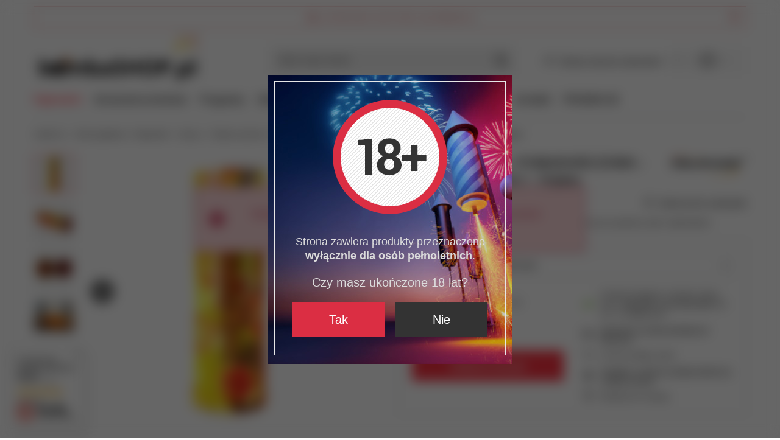

--- FILE ---
content_type: text/html; charset=utf-8
request_url: https://bombashop.pl/product-pol-627-SWIECA-DYMNA-POMARANCZOWA-DRASKA-TXF933-7-Triplex.html
body_size: 32848
content:
<!DOCTYPE html>
<html lang="pl" class="--freeShipping --vat --gross " ><head><link rel="preload" as="image" fetchpriority="high" href="https://static5.bombashop.pl/hpeciai/730e78f5f602e1a53c4af85baa008c29/pol_pm_SWIECA-DYMNA-POMARANCZOWA-DRASKA-TXF933-7-Triplex-627_1.jpg"><meta name="viewport" content="initial-scale = 1.0, maximum-scale = 5.0, width=device-width, viewport-fit=cover"><meta http-equiv="Content-Type" content="text/html; charset=utf-8"><meta http-equiv="X-UA-Compatible" content="IE=edge"><title>ŚWIECA DYMNA - POMARAŃCZOWA - DRASKA - TXF933-7 - Triplex | </title><meta name="keywords" content="627, Pomarańczowy, Kolor"><meta name="description" content="Świeca dymna odpalana za pomocą draski znajdującej się na górnej części opakowania. | Triplex | "><link rel="icon" href="/gfx/pol/favicon.ico"><meta name="theme-color" content="#fc3240"><meta name="msapplication-navbutton-color" content="#fc3240"><meta name="apple-mobile-web-app-status-bar-style" content="#fc3240"><link rel="stylesheet" type="text/css" href="/gfx/pol/projector_style.css.gzip?r=1764672236"><style>
							#photos_slider[data-skeleton] .photos__link:before {
								padding-top: calc(min((450/225 * 100%), 450px));
							}
							@media (min-width: 979px) {.photos__slider[data-skeleton] .photos__figure:not(.--nav):first-child .photos__link {
								max-height: 450px;
							}}
						</style><script>var app_shop={urls:{prefix:'data="/gfx/'.replace('data="', '')+'pol/',graphql:'/graphql/v1/'},vars:{meta:{viewportContent:'initial-scale = 1.0, maximum-scale = 5.0, width=device-width, viewport-fit=cover'},priceType:'gross',priceTypeVat:true,productDeliveryTimeAndAvailabilityWithBasket:false,geoipCountryCode:'US',fairShopLogo: { enabled: false, image: '/gfx/standards/safe_light.svg'},currency:{id:'PLN',symbol:'zł',country:'pl',format:'###,##0.00',beforeValue:false,space:true,decimalSeparator:',',groupingSeparator:' '},language:{id:'pol',symbol:'pl',name:'Polski'},omnibus:{enabled:true,rebateCodeActivate:false,hidePercentageDiscounts:false,},},txt:{priceTypeText:' brutto',},fn:{},fnrun:{},files:[],graphql:{}};const getCookieByName=(name)=>{const value=`; ${document.cookie}`;const parts = value.split(`; ${name}=`);if(parts.length === 2) return parts.pop().split(';').shift();return false;};if(getCookieByName('freeeshipping_clicked')){document.documentElement.classList.remove('--freeShipping');}if(getCookieByName('rabateCode_clicked')){document.documentElement.classList.remove('--rabateCode');}function hideClosedBars(){const closedBarsArray=JSON.parse(localStorage.getItem('closedBars'))||[];if(closedBarsArray.length){const styleElement=document.createElement('style');styleElement.textContent=`${closedBarsArray.map((el)=>`#${el}`).join(',')}{display:none !important;}`;document.head.appendChild(styleElement);}}hideClosedBars();</script><meta name="robots" content="index,follow"><meta name="rating" content="general"><meta name="Author" content="BOMBASHOP.PL na bazie IdoSell (www.idosell.com/shop).">
<!-- Begin partytown html or js -->

<script>partytownConfig = ["gtm_web_worker_active"] </script><script>partytown = {
          lib: "/partytown/",
          resolveUrl: function (url, location, type) {
            if (url.pathname.includes("debug/bootstrap")) {
                  const proxyUrl = new URL(`${location?.origin}/proxy/${url.href}`);
                  return proxyUrl;
              }
            if (url.href.search("proxy") === -1 && type === "script" && url.href.includes("facebook")) {
                const proxyUrl = new URL(`${location?.origin}/proxy/${url.href}`);
                return proxyUrl;
            }
            return url;
          },
          forward: [["dataLayer.push", { preserveBehavior: true }] , ""],
        }; window?.partytownCallback?.();</script><script>const t={preserveBehavior:!1},e=e=>{if("string"==typeof e)return[e,t];const[n,r=t]=e;return[n,{...t,...r}]},n=Object.freeze((t=>{const e=new Set;let n=[];do{Object.getOwnPropertyNames(n).forEach((t=>{"function"==typeof n[t]&&e.add(t)}))}while((n=Object.getPrototypeOf(n))!==Object.prototype);return Array.from(e)})());!function(t,r,o,i,a,s,c,d,l,p,u=t,f){function h(){f||(f=1,"/"==(c=(s.lib||"/~partytown/")+(s.debug?"debug/":""))[0]&&(l=r.querySelectorAll('script[type="text/partytown"]'),i!=t?i.dispatchEvent(new CustomEvent("pt1",{detail:t})):(d=setTimeout(v,1e4),r.addEventListener("pt0",w),a?y(1):o.serviceWorker?o.serviceWorker.register(c+(s.swPath||"partytown-sw.js"),{scope:c}).then((function(t){t.active?y():t.installing&&t.installing.addEventListener("statechange",(function(t){"activated"==t.target.state&&y()}))}),console.error):v())))}function y(e){p=r.createElement(e?"script":"iframe"),t._pttab=Date.now(),e||(p.style.display="block",p.style.width="0",p.style.height="0",p.style.border="0",p.style.visibility="hidden",p.setAttribute("aria-hidden",!0)),p.src=c+"partytown-"+(e?"atomics.js?v=0.10.1":"sandbox-sw.html?"+t._pttab),r.querySelector(s.sandboxParent||"body").appendChild(p)}function v(n,o){for(w(),i==t&&(s.forward||[]).map((function(n){const[r]=e(n);delete t[r.split(".")[0]]})),n=0;n<l.length;n++)(o=r.createElement("script")).innerHTML=l[n].innerHTML,o.nonce=s.nonce,r.head.appendChild(o);p&&p.parentNode.removeChild(p)}function w(){clearTimeout(d)}s=t.partytown||{},i==t&&(s.forward||[]).map((function(r){const[o,{preserveBehavior:i}]=e(r);u=t,o.split(".").map((function(e,r,o){var a;u=u[o[r]]=r+1<o.length?u[o[r]]||(a=o[r+1],n.includes(a)?[]:{}):(()=>{let e=null;if(i){const{methodOrProperty:n,thisObject:r}=((t,e)=>{let n=t;for(let t=0;t<e.length-1;t+=1)n=n[e[t]];return{thisObject:n,methodOrProperty:e.length>0?n[e[e.length-1]]:void 0}})(t,o);"function"==typeof n&&(e=(...t)=>n.apply(r,...t))}return function(){let n;return e&&(n=e(arguments)),(t._ptf=t._ptf||[]).push(o,arguments),n}})()}))})),"complete"==r.readyState?h():(t.addEventListener("DOMContentLoaded",h),t.addEventListener("load",h))}(window,document,navigator,top,window.crossOriginIsolated);</script>

<!-- End partytown html or js -->

<!-- Begin LoginOptions html -->

<style>
#client_new_social .service_item[data-name="service_Apple"]:before, 
#cookie_login_social_more .service_item[data-name="service_Apple"]:before,
.oscop_contact .oscop_login__service[data-service="Apple"]:before {
    display: block;
    height: 2.6rem;
    content: url('/gfx/standards/apple.svg?r=1743165583');
}
.oscop_contact .oscop_login__service[data-service="Apple"]:before {
    height: auto;
    transform: scale(0.8);
}
#client_new_social .service_item[data-name="service_Apple"]:has(img.service_icon):before,
#cookie_login_social_more .service_item[data-name="service_Apple"]:has(img.service_icon):before,
.oscop_contact .oscop_login__service[data-service="Apple"]:has(img.service_icon):before {
    display: none;
}
</style>

<!-- End LoginOptions html -->

<!-- Open Graph -->
<meta property="og:type" content="website"><meta property="og:url" content="https://bombashop.pl/product-pol-627-SWIECA-DYMNA-POMARANCZOWA-DRASKA-TXF933-7-Triplex.html
"><meta property="og:title" content="ŚWIECA DYMNA - POMARAŃCZOWA - DRASKA - TXF933-7 - Triplex"><meta property="og:description" content="Świeca dymna odpalana za pomocą draski znajdującej się na górnej części opakowania."><meta property="og:site_name" content="BOMBASHOP.PL"><meta property="og:locale" content="pl_PL"><meta property="og:image" content="https://bombashop.pl/hpeciai/24d964bb39e0b0e26a6dc4fa7d3c6f38/pol_pl_SWIECA-DYMNA-POMARANCZOWA-DRASKA-TXF933-7-Triplex-627_1.jpg"><meta property="og:image:width" content="225"><meta property="og:image:height" content="450"><link rel="manifest" href="https://bombashop.pl/data/include/pwa/4/manifest.json?t=3"><meta name="apple-mobile-web-app-capable" content="yes"><meta name="apple-mobile-web-app-status-bar-style" content="black"><meta name="apple-mobile-web-app-title" content="PyroTech SHOP"><link rel="apple-touch-icon" href="/data/include/pwa/4/icon-128.png"><link rel="apple-touch-startup-image" href="/data/include/pwa/4/logo-512.png" /><meta name="msapplication-TileImage" content="/data/include/pwa/4/icon-144.png"><meta name="msapplication-TileColor" content="#2F3BA2"><meta name="msapplication-starturl" content="/"><script type="application/javascript">var _adblock = true;</script><script async src="/data/include/advertising.js"></script><script type="application/javascript">var statusPWA = {
                online: {
                    txt: "Połączono z internetem",
                    bg: "#5fa341"
                },
                offline: {
                    txt: "Brak połączenia z internetem",
                    bg: "#eb5467"
                }
            }</script><script async type="application/javascript" src="/ajax/js/pwa_online_bar.js?v=1&r=6"></script><script type="application/javascript" src="/ajax/js/webpush_subscription.js?v=1&r=4"></script><script type="application/javascript">WebPushHandler.publicKey = 'BJE5TNHzKksnJcq6HcL2VSNkKaznb5gww7U9q1wLhKf0CmyT6ZM7dtyfK3n7qL3i9aIItHbg8jxwqgp3CVrMqIQ=';WebPushHandler.version = '1';WebPushHandler.setPermissionValue();</script><script >
window.dataLayer = window.dataLayer || [];
window.gtag = function gtag() {
dataLayer.push(arguments);
}
gtag('consent', 'default', {
'ad_storage': 'denied',
'analytics_storage': 'denied',
'ad_personalization': 'denied',
'ad_user_data': 'denied',
'wait_for_update': 500
});

gtag('set', 'ads_data_redaction', true);
</script><script id="iaiscript_1" data-requirements="W10=" data-ga4_sel="ga4script">
window.iaiscript_1 = `<${'script'}  class='google_consent_mode_update'>
gtag('consent', 'update', {
'ad_storage': 'denied',
'analytics_storage': 'denied',
'ad_personalization': 'denied',
'ad_user_data': 'denied'
});
</${'script'}>`;
</script>
<!-- End Open Graph -->

<link rel="canonical" href="https://bombashop.pl/product-pol-627-SWIECA-DYMNA-POMARANCZOWA-DRASKA-TXF933-7-Triplex.html" />

                <!-- Global site tag (gtag.js) -->
                <script  async src="https://www.googletagmanager.com/gtag/js?id=AW-16786323416"></script>
                <script >
                    window.dataLayer = window.dataLayer || [];
                    window.gtag = function gtag(){dataLayer.push(arguments);}
                    gtag('js', new Date());
                    
                    gtag('config', 'AW-16786323416', {"allow_enhanced_conversions":true});
gtag('config', 'G-WPJMD8MSDC');

                </script>
                            <!-- Google Tag Manager -->
                    <script >(function(w,d,s,l,i){w[l]=w[l]||[];w[l].push({'gtm.start':
                    new Date().getTime(),event:'gtm.js'});var f=d.getElementsByTagName(s)[0],
                    j=d.createElement(s),dl=l!='dataLayer'?'&l='+l:'';j.async=true;j.src=
                    'https://www.googletagmanager.com/gtm.js?id='+i+dl;f.parentNode.insertBefore(j,f);
                    })(window,document,'script','dataLayer','GTM-WPJMD8MSDC');</script>
            <!-- End Google Tag Manager -->                <script>
                if (window.ApplePaySession && window.ApplePaySession.canMakePayments()) {
                    var applePayAvailabilityExpires = new Date();
                    applePayAvailabilityExpires.setTime(applePayAvailabilityExpires.getTime() + 2592000000); //30 days
                    document.cookie = 'applePayAvailability=yes; expires=' + applePayAvailabilityExpires.toUTCString() + '; path=/;secure;'
                    var scriptAppleJs = document.createElement('script');
                    scriptAppleJs.src = "/ajax/js/apple.js?v=3";
                    if (document.readyState === "interactive" || document.readyState === "complete") {
                          document.body.append(scriptAppleJs);
                    } else {
                        document.addEventListener("DOMContentLoaded", () => {
                            document.body.append(scriptAppleJs);
                        });  
                    }
                } else {
                    document.cookie = 'applePayAvailability=no; path=/;secure;'
                }
                </script>
                <script>let paypalDate = new Date();
                    paypalDate.setTime(paypalDate.getTime() + 86400000);
                    document.cookie = 'payPalAvailability_PLN=-1; expires=' + paypalDate.getTime() + '; path=/; secure';
                </script></head><body><div id="container" class="projector_page container max-width-1200"><header class=" commercial_banner"><script class="ajaxLoad">app_shop.vars.vat_registered="true";app_shop.vars.currency_format="###,##0.00";app_shop.vars.currency_before_value=false;app_shop.vars.currency_space=true;app_shop.vars.symbol="zł";app_shop.vars.id="PLN";app_shop.vars.baseurl="http://bombashop.pl/";app_shop.vars.sslurl="https://bombashop.pl/";app_shop.vars.curr_url="%2Fproduct-pol-627-SWIECA-DYMNA-POMARANCZOWA-DRASKA-TXF933-7-Triplex.html";var currency_decimal_separator=',';var currency_grouping_separator=' ';app_shop.vars.blacklist_extension=["exe","com","swf","js","php"];app_shop.vars.blacklist_mime=["application/javascript","application/octet-stream","message/http","text/javascript","application/x-deb","application/x-javascript","application/x-shockwave-flash","application/x-msdownload"];app_shop.urls.contact="/contact-pol.html";</script><div id="viewType" style="display:none"></div><div id="menu_skip" class="menu_skip"><a href="#layout" class="btn --outline --medium menu_skip__link --layout">Przejdź do zawartości strony</a><a href="#menu_categories" class="btn --outline --medium menu_skip__link --menu">Przejdź do kategorii</a></div><div id="freeShipping" class="freeShipping"><span class="freeShipping__info">Darmowa dostawa</span><strong class="freeShipping__val">
				od 
				400,00 zł</strong><a href="" class="freeShipping__close" aria-label="Zamknij pasek informacyjny"></a></div><div id="logo" class="d-flex align-items-center"><a href="https://bombashop.pl" target="_self" aria-label="Logo sklepu"><img src="/data/gfx/mask/pol/logo_4_big.png" alt="Bombashop" width="2050" height="700"></a></div><form action="https://bombashop.pl/search.php" method="get" id="menu_search" class="menu_search"><a href="#showSearchForm" class="menu_search__mobile" aria-label="Szukaj"></a><div class="menu_search__block"><div class="menu_search__item --input"><input class="menu_search__input" type="text" name="text" autocomplete="off" placeholder="Wpisz czego szukasz" aria-label="Wpisz czego szukasz"><button class="menu_search__submit" type="submit" aria-label="Szukaj"></button></div><div class="menu_search__item --results search_result"></div></div></form><div id="menu_top" class="menu_top"><div id="menu_settings" class="align-items-center justify-content-center justify-content-lg-end"><div class="open_trigger" tabindex="0" aria-label="Kliknij, aby zmienić walutę"><span class="d-none d-md-inline-block flag_txt">zł</span><div class="menu_settings_wrapper d-md-none"><div class="menu_settings_inline"><div class="menu_settings_header">
									Język i waluta:
								</div><div class="menu_settings_content"><span class="menu_settings_flag flag flag_pol"></span><strong class="menu_settings_value"><span class="menu_settings_language">pl</span><span> | </span><span class="menu_settings_currency">zł</span></strong></div></div><div class="menu_settings_inline"><div class="menu_settings_header">
									Dostawa do:
								</div><div class="menu_settings_content"><strong class="menu_settings_value">Polska</strong></div></div></div><i class="icon-angle-down d-none d-md-inline-block"></i></div><form action="https://bombashop.pl/settings.php" method="post"><ul><li><div class="form-group"><span for="menu_settings_curr">Waluta</span><div class="select-after"><select class="form-control" name="curr" id="menu_settings_curr" aria-label="Waluta"><option value="PLN" selected>zł</option><option value="EUR">€ (1 zł = 0.2324€)
																</option><option value="USD">$ (1 zł = 0.2697$)
																</option></select></div></div></li><li class="buttons"><button class="btn --solid --large" type="submit">
									Zastosuj zmiany
								</button></li></ul></form></div><div class="account_links"><a class="account_links__item" href="https://bombashop.pl/login.php"><span class="account_links__text --logged-out">Zaloguj się</span></a></div><div class="shopping_list_top" data-empty="true"><a href="https://bombashop.pl/pl/shoppinglist/" class="wishlist_link slt_link --empty" aria-label="Listy zakupowe"><span class="slt_link__text">Listy zakupowe</span></a><div class="slt_lists"><ul class="slt_lists__nav"><li class="slt_lists__nav_item" data-list_skeleton="true" data-list_id="true" data-shared="true"><a href="#" class="slt_lists__nav_link" data-list_href="true"><span class="slt_lists__nav_name" data-list_name="true"></span><span class="slt_lists__count" data-list_count="true">0</span></a></li><li class="slt_lists__nav_item --empty"><a class="slt_lists__nav_link --empty" href="https://bombashop.pl/pl/shoppinglist/"><span class="slt_lists__nav_name" data-list_name="true">Lista zakupowa</span><span class="slt_lists__count" data-list_count="true">0</span></a></li></ul></div></div><div id="menu_basket" class="topBasket --skeleton"><a href="/basketedit.php" class="topBasket__sub" aria-label="Wartość koszyka: 0,00 zł"><span class="badge badge-info" aria-hidden="true"></span><strong class="topBasket__price">0,00 zł</strong></a><div class="topBasket__details --products" style="display: none;"><div class="topBasket__block --labels"><span class="topBasket__item --name">Produkt</span><span class="topBasket__item --sum">Ilość</span><span class="topBasket__item --prices">Cena</span></div><div class="topBasket__block --products"></div></div><div class="topBasket__details --shipping" style="display: none;"><span class="topBasket__name">Koszt dostawy od</span><span id="shipppingCost"></span></div><script>
				app_shop.vars.cache_html = true;
			</script></div></div><nav id="menu_categories" class="wide" aria-label="Kategorie główne"><button type="button" class="navbar-toggler" aria-label="Menu"><i class="icon-reorder"></i></button><div class="navbar-collapse" id="menu_navbar"><ul class="navbar-nav mx-md-n2"><li class="nav-item nav-open"><span class="nav-link-wrapper"><a  href="/pol_m_Fajerwerki-932.html" target="_self" title="Fajerwerki" class="nav-link --l1 active" >Fajerwerki</a><button class="nav-link-expand" type="button" aria-label="Fajerwerki, Menu"></button></span><ul class="navbar-subnav"><li class="nav-header"><a href="#backLink" class="nav-header__backLink" aria-label="Wróć"><i class="icon-angle-left"></i></a><a  href="/pol_m_Fajerwerki-932.html" target="_self" title="Fajerwerki" class="nav-link --l1 active" >Fajerwerki</a></li><li class="nav-item"><a  href="/pol_m_Fajerwerki_Wyrzutnie-Baterie-956.html" target="_self" title="Wyrzutnie / Baterie" class="nav-link --l2" >Wyrzutnie / Baterie</a><ul class="navbar-subsubnav more"><li class="nav-header"><a href="#backLink" class="nav-header__backLink" aria-label="Wróć"><i class="icon-angle-left"></i></a><a  href="/pol_m_Fajerwerki_Wyrzutnie-Baterie-956.html" target="_self" title="Wyrzutnie / Baterie" class="nav-link --l2" >Wyrzutnie / Baterie</a></li><li class="nav-item"><a  href="/pol_m_Fajerwerki_Wyrzutnie-Baterie_Katowe-FAN-958.html" target="_self" title="Kątowe / FAN" class="nav-link --l3" >Kątowe / FAN</a></li><li class="nav-item"><a  href="/pol_m_Fajerwerki_Wyrzutnie-Baterie_Pionowe-2261.html" target="_self" title="Pionowe" class="nav-link --l3" >Pionowe</a></li><li class="nav-item"><a  href="/pol_m_Fajerwerki_Wyrzutnie-Baterie_Skrzynie-2270.html" target="_self" title="Skrzynie" class="nav-link --l3" >Skrzynie</a></li><li class="nav-item"><a  href="/pol_m_Fajerwerki_Wyrzutnie-Baterie_Zestawy-960.html" target="_self" title="Zestawy" class="nav-link --l3" >Zestawy</a></li><li class="nav-item"><a  href="/pol_m_Fajerwerki_Wyrzutnie-Baterie_1-16-strzalow-962.html" target="_self" title="1-16 strzałów" class="nav-link --l3" >1-16 strzałów</a></li><li class="nav-item"><a  href="/pol_m_Fajerwerki_Wyrzutnie-Baterie_17-25-strzalow-963.html" target="_self" title="17-25 strzałów" class="nav-link --l3" >17-25 strzałów</a></li><li class="nav-item"><a  href="/pol_m_Fajerwerki_Wyrzutnie-Baterie_26-50-strzalow-964.html" target="_self" title="26-50 strzałów" class="nav-link --l3" >26-50 strzałów</a></li><li class="nav-item"><a  href="/pol_m_Fajerwerki_Wyrzutnie-Baterie_51-80-strzalow-965.html" target="_self" title="51-80 strzałów" class="nav-link --l3" >51-80 strzałów</a></li><li class="nav-item"><a  href="/pol_m_Fajerwerki_Wyrzutnie-Baterie_81-100-strzalow-966.html" target="_self" title="81-100 strzałów" class="nav-link --l3" >81-100 strzałów</a></li><li class="nav-item"><a  href="/pol_m_Fajerwerki_Wyrzutnie-Baterie_101-1000-strzalow-967.html" target="_self" title="101-1000 strzałów" class="nav-link --l3" >101-1000 strzałów</a></li><li class="nav-item"><a  href="/pol_m_Fajerwerki_Wyrzutnie-Baterie_Kaliber-20-mm-968.html" target="_self" title="Kaliber 20 mm" class="nav-link --l3" >Kaliber 20 mm</a></li><li class="nav-item"><a  href="/pol_m_Fajerwerki_Wyrzutnie-Baterie_Kaliber-25-mm-969.html" target="_self" title="Kaliber 25 mm" class="nav-link --l3" >Kaliber 25 mm</a></li><li class="nav-item"><a  href="/pol_m_Fajerwerki_Wyrzutnie-Baterie_Kaliber-30-mm-970.html" target="_self" title="Kaliber 30 mm" class="nav-link --l3" >Kaliber 30 mm</a></li><li class="nav-item"><a  href="/pol_m_Fajerwerki_Wyrzutnie-Baterie_Kaliber-45-50-mm-971.html" target="_self" title="Kaliber 45 - 50 mm" class="nav-link --l3" >Kaliber 45 - 50 mm</a></li><li class="nav-item"><a  href="/pol_m_Fajerwerki_Wyrzutnie-Baterie_Dzienne-961.html" target="_self" title="Dzienne" class="nav-link --l3" >Dzienne</a></li><li class="nav-item"><a  href="/pol_m_Fajerwerki_Wyrzutnie-Baterie_Hukowe-957.html" target="_self" title="Hukowe" class="nav-link --l3" >Hukowe</a></li><li class="nav-item"><a  href="/pol_m_Fajerwerki_Wyrzutnie-Baterie_Z-fontanna-959.html" target="_self" title="Z fontanną" class="nav-link --l3" >Z fontanną</a></li><li class="nav-item --all"><a class="nav-link --l3" href="/pol_m_Fajerwerki_Wyrzutnie-Baterie-956.html">+ Pokaż wszystkie</a></li><li class="nav-item --extend"><a href="" class="nav-link --l3" txt_alt="- Zwiń">+ Rozwiń</a></li></ul></li><li class="nav-item nav-open"><a  href="/pol_m_Fajerwerki_Dymy-937.html" target="_self" title="Dymy" class="nav-link --l2 active" >Dymy</a><ul class="navbar-subsubnav"><li class="nav-header"><a href="#backLink" class="nav-header__backLink" aria-label="Wróć"><i class="icon-angle-left"></i></a><a  href="/pol_m_Fajerwerki_Dymy-937.html" target="_self" title="Dymy" class="nav-link --l2 active" >Dymy</a></li><li class="nav-item"><a  href="/pol_m_Fajerwerki_Dymy_Granaty-dymne-938.html" target="_self" title="Granaty dymne" class="nav-link --l3" >Granaty dymne</a></li><li class="nav-item"><a  href="/pol_m_Fajerwerki_Dymy_Kulki-dymne-939.html" target="_self" title="Kulki dymne" class="nav-link --l3" >Kulki dymne</a></li><li class="nav-item nav-open"><a  href="/pol_m_Fajerwerki_Dymy_Swiece-dymne-940.html" target="_self" title="Świece dymne" class="nav-link --l3 active" >Świece dymne</a></li><li class="nav-item"><a  href="/pol_m_Fajerwerki_Dymy_Miny-dymne-1986.html" target="_self" title="Miny dymne" class="nav-link --l3" >Miny dymne</a></li><li class="nav-item --all"><a class="nav-link --l3" href="/pol_m_Fajerwerki_Dymy-937.html">+ Pokaż wszystkie</a></li></ul></li><li class="nav-item"><a  href="/pol_m_Fajerwerki_Petardy-933.html" target="_self" title="Petardy" class="nav-link --l2" >Petardy</a><ul class="navbar-subsubnav"><li class="nav-header"><a href="#backLink" class="nav-header__backLink" aria-label="Wróć"><i class="icon-angle-left"></i></a><a  href="/pol_m_Fajerwerki_Petardy-933.html" target="_self" title="Petardy" class="nav-link --l2" >Petardy</a></li><li class="nav-item"><a  href="/pol_m_Fajerwerki_Petardy_Hukowe-934.html" target="_self" title="Hukowe" class="nav-link --l3" >Hukowe</a></li><li class="nav-item"><a  href="/pol_m_Fajerwerki_Petardy_Hukowo-blyskowe-935.html" target="_self" title="Hukowo-błyskowe" class="nav-link --l3" >Hukowo-błyskowe</a></li><li class="nav-item"><a  href="/pol_m_Fajerwerki_Petardy_Karabinki-936.html" target="_self" title="Karabinki" class="nav-link --l3" >Karabinki</a></li><li class="nav-item"><a  href="/pol_m_Fajerwerki_Petardy_DUMBUM-2018.html" target="_self" title="DUMBUM" class="nav-link --l3" >DUMBUM</a></li><li class="nav-item --all"><a class="nav-link --l3" href="/pol_m_Fajerwerki_Petardy-933.html">+ Pokaż wszystkie</a></li></ul></li><li class="nav-item empty"><a  href="/pol_m_Fajerwerki_Ciche-fajerwerki-1001.html" target="_self" title="Ciche fajerwerki" class="nav-link --l2" >Ciche fajerwerki</a></li><li class="nav-item empty"><a  href="/pol_m_Fajerwerki_Ekologiczne-fajerwerki-ECO-1304.html" target="_self" title="Ekologiczne fajerwerki - ECO" class="nav-link --l2" >Ekologiczne fajerwerki - ECO</a></li><li class="nav-item empty"><a  href="/pol_m_Fajerwerki_Flary-race-ognie-941.html" target="_self" title="Flary / race / ognie" class="nav-link --l2" >Flary / race / ognie</a></li><li class="nav-item empty"><a  href="/pol_m_Fajerwerki_Race-pistoletowe-1950.html" target="_self" title="Race pistoletowe" class="nav-link --l2" >Race pistoletowe</a></li><li class="nav-item empty"><a  href="/pol_m_Fajerwerki_Emitery-dzwieku-942.html" target="_self" title="Emitery dźwięku" class="nav-link --l2" >Emitery dźwięku</a></li><li class="nav-item empty"><a  href="/pol_m_Fajerwerki_Odstraszacze-zwierzat-943.html" target="_self" title="Odstraszacze zwierząt" class="nav-link --l2" >Odstraszacze zwierząt</a></li><li class="nav-item empty"><a  href="/pol_m_Fajerwerki_Oprawa-pirotechniczna-meczowa-944.html" target="_self" title="Oprawa pirotechniczna - meczowa" class="nav-link --l2" >Oprawa pirotechniczna - meczowa</a></li><li class="nav-item empty"><a  href="/pol_m_Fajerwerki_Strefa-ASG-Paintball-945.html" target="_self" title="Strefa ASG &amp;amp; Paintball" class="nav-link --l2" >Strefa ASG &amp; Paintball</a></li><li class="nav-item"><a  href="/pol_m_Fajerwerki_Rzymskie-ognie-946.html" target="_self" title="Rzymskie ognie" class="nav-link --l2" >Rzymskie ognie</a><ul class="navbar-subsubnav"><li class="nav-header"><a href="#backLink" class="nav-header__backLink" aria-label="Wróć"><i class="icon-angle-left"></i></a><a  href="/pol_m_Fajerwerki_Rzymskie-ognie-946.html" target="_self" title="Rzymskie ognie" class="nav-link --l2" >Rzymskie ognie</a></li><li class="nav-item"><a  href="/pol_m_Fajerwerki_Rzymskie-ognie_Gatlingi-i-wyrzutnie-rzymskich-ogni-2016.html" target="_self" title="Gatlingi i wyrzutnie rzymskich ogni" class="nav-link --l3" >Gatlingi i wyrzutnie rzymskich ogni</a></li></ul></li><li class="nav-item empty"><a  href="/pol_m_Fajerwerki_Stroboskopy-947.html" target="_self" title="Stroboskopy" class="nav-link --l2" >Stroboskopy</a></li><li class="nav-item"><a  href="/pol_m_Fajerwerki_Rakiety-986.html" target="_self" title="Rakiety" class="nav-link --l2" >Rakiety</a><ul class="navbar-subsubnav"><li class="nav-header"><a href="#backLink" class="nav-header__backLink" aria-label="Wróć"><i class="icon-angle-left"></i></a><a  href="/pol_m_Fajerwerki_Rakiety-986.html" target="_self" title="Rakiety" class="nav-link --l2" >Rakiety</a></li><li class="nav-item"><a  href="/pol_m_Fajerwerki_Rakiety_Rakiety-w-zestawach-987.html" target="_self" title="Rakiety w zestawach" class="nav-link --l3" >Rakiety w zestawach</a></li><li class="nav-item"><a  href="/pol_m_Fajerwerki_Rakiety_Rakiety-pojedyncze-998.html" target="_self" title="Rakiety pojedyncze" class="nav-link --l3" >Rakiety pojedyncze</a></li><li class="nav-item --all"><a class="nav-link --l3" href="/pol_m_Fajerwerki_Rakiety-986.html">+ Pokaż wszystkie</a></li></ul></li><li class="nav-item empty"><a  href="/pol_m_Fajerwerki_Wulkany-Fontanny-948.html" target="_self" title="Wulkany / Fontanny" class="nav-link --l2" >Wulkany / Fontanny</a></li><li class="nav-item empty"><a  href="/pol_m_Fajerwerki_Fontanny-tortowe-949.html" target="_self" title="Fontanny tortowe" class="nav-link --l2" >Fontanny tortowe</a></li><li class="nav-item"><a  href="/pol_m_Fajerwerki_Granaty-950.html" target="_self" title="Granaty" class="nav-link --l2" >Granaty</a><ul class="navbar-subsubnav"><li class="nav-header"><a href="#backLink" class="nav-header__backLink" aria-label="Wróć"><i class="icon-angle-left"></i></a><a  href="/pol_m_Fajerwerki_Granaty-950.html" target="_self" title="Granaty" class="nav-link --l2" >Granaty</a></li><li class="nav-item"><a  href="/pol_m_Fajerwerki_Granaty_Dymne-951.html" target="_self" title="Dymne" class="nav-link --l3" >Dymne</a></li><li class="nav-item"><a  href="/pol_m_Fajerwerki_Granaty_Hukowo-blyskowe-952.html" target="_self" title="Hukowo-błyskowe" class="nav-link --l3" >Hukowo-błyskowe</a></li><li class="nav-item"><a  href="/pol_m_Fajerwerki_Granaty_Rozpryskowe-953.html" target="_self" title="Rozpryskowe" class="nav-link --l3" >Rozpryskowe</a></li><li class="nav-item --all"><a class="nav-link --l3" href="/pol_m_Fajerwerki_Granaty-950.html">+ Pokaż wszystkie</a></li></ul></li><li class="nav-item empty"><a  href="/pol_m_Fajerwerki_Single-shoty-954.html" target="_self" title="Single shoty" class="nav-link --l2" >Single shoty</a></li><li class="nav-item empty"><a  href="/pol_m_Fajerwerki_Zimne-ognie-955.html" target="_self" title="Zimne ognie" class="nav-link --l2" >Zimne ognie</a></li><li class="nav-item"><a  href="/pol_m_Fajerwerki_Pirotechnika-sceniczna-972.html" target="_self" title="Pirotechnika sceniczna" class="nav-link --l2" >Pirotechnika sceniczna</a><ul class="navbar-subsubnav"><li class="nav-header"><a href="#backLink" class="nav-header__backLink" aria-label="Wróć"><i class="icon-angle-left"></i></a><a  href="/pol_m_Fajerwerki_Pirotechnika-sceniczna-972.html" target="_self" title="Pirotechnika sceniczna" class="nav-link --l2" >Pirotechnika sceniczna</a></li><li class="nav-item"><a  href="/pol_m_Fajerwerki_Pirotechnika-sceniczna_Fontanny-973.html" target="_self" title="Fontanny" class="nav-link --l3" >Fontanny</a></li><li class="nav-item"><a  href="/pol_m_Fajerwerki_Pirotechnika-sceniczna_Plomienie-974.html" target="_self" title="Płomienie" class="nav-link --l3" >Płomienie</a></li><li class="nav-item"><a  href="/pol_m_Fajerwerki_Pirotechnika-sceniczna_Miny-975.html" target="_self" title="Miny" class="nav-link --l3" >Miny</a></li><li class="nav-item"><a  href="/pol_m_Fajerwerki_Pirotechnika-sceniczna_Komety-976.html" target="_self" title="Komety" class="nav-link --l3" >Komety</a></li><li class="nav-item --all"><a class="nav-link --l3" href="/pol_m_Fajerwerki_Pirotechnika-sceniczna-972.html">+ Pokaż wszystkie</a></li></ul></li><li class="nav-item"><a  href="/pol_m_Fajerwerki_Pirotechnika-drobna-977.html" target="_self" title="Pirotechnika drobna" class="nav-link --l2" >Pirotechnika drobna</a><ul class="navbar-subsubnav"><li class="nav-header"><a href="#backLink" class="nav-header__backLink" aria-label="Wróć"><i class="icon-angle-left"></i></a><a  href="/pol_m_Fajerwerki_Pirotechnika-drobna-977.html" target="_self" title="Pirotechnika drobna" class="nav-link --l2" >Pirotechnika drobna</a></li><li class="nav-item"><a  href="/pol_m_Fajerwerki_Pirotechnika-drobna_Diabelki-978.html" target="_self" title="Diabełki" class="nav-link --l3" >Diabełki</a></li><li class="nav-item"><a  href="/pol_m_Fajerwerki_Pirotechnika-drobna_Katiusze-979.html" target="_self" title="Katiusze" class="nav-link --l3" >Katiusze</a></li><li class="nav-item"><a  href="/pol_m_Fajerwerki_Pirotechnika-drobna_Motylki-pszczolki-baczki-980.html" target="_self" title="Motylki / pszczółki / bączki" class="nav-link --l3" >Motylki / pszczółki / bączki</a></li><li class="nav-item"><a  href="/pol_m_Fajerwerki_Pirotechnika-drobna_Swieczki-grajace-1077.html" target="_self" title="Świeczki grające" class="nav-link --l3" >Świeczki grające</a></li><li class="nav-item --all"><a class="nav-link --l3" href="/pol_m_Fajerwerki_Pirotechnika-drobna-977.html">+ Pokaż wszystkie</a></li></ul></li><li class="nav-item"><a  href="/pol_m_Fajerwerki_Akcesoria-pirotechniczne-981.html" target="_self" title="Akcesoria pirotechniczne" class="nav-link --l2" >Akcesoria pirotechniczne</a><ul class="navbar-subsubnav"><li class="nav-header"><a href="#backLink" class="nav-header__backLink" aria-label="Wróć"><i class="icon-angle-left"></i></a><a  href="/pol_m_Fajerwerki_Akcesoria-pirotechniczne-981.html" target="_self" title="Akcesoria pirotechniczne" class="nav-link --l2" >Akcesoria pirotechniczne</a></li><li class="nav-item"><a  href="/pol_m_Fajerwerki_Akcesoria-pirotechniczne_Zapalniki-elektryczne-982.html" target="_self" title="Zapalniki elektryczne" class="nav-link --l3" >Zapalniki elektryczne</a></li><li class="nav-item"><a  href="/pol_m_Fajerwerki_Akcesoria-pirotechniczne_Lonty-983.html" target="_self" title="Lonty" class="nav-link --l3" >Lonty</a></li><li class="nav-item"><a  href="/pol_m_Fajerwerki_Akcesoria-pirotechniczne_Systemy-odpalania-984.html" target="_self" title="Systemy odpalania" class="nav-link --l3" >Systemy odpalania</a></li><li class="nav-item"><a  href="/pol_m_Fajerwerki_Akcesoria-pirotechniczne_Pozostale-1983.html" target="_self" title="Pozostałe" class="nav-link --l3" >Pozostałe</a></li><li class="nav-item --all"><a class="nav-link --l3" href="/pol_m_Fajerwerki_Akcesoria-pirotechniczne-981.html">+ Pokaż wszystkie</a></li></ul></li><li class="nav-item empty"><a  href="/pol_m_Fajerwerki_Wielopaki-996.html" target="_self" title="Wielopaki" class="nav-link --l2" >Wielopaki</a></li><li class="nav-item empty"><a  href="/pol_m_Fajerwerki_Banery-reklamowe-1000.html" target="_self" title="Banery reklamowe" class="nav-link --l2" >Banery reklamowe</a></li><li class="nav-item empty"><a  href="/pol_m_Fajerwerki_Zestawy-PyroTech-TEAM-1118.html" target="_self" title="Zestawy PyroTech TEAM" class="nav-link --l2" >Zestawy PyroTech TEAM</a></li><li class="nav-item empty"><a  href="/pol_m_Fajerwerki_Produkty-reklamowe-1976.html" target="_self" title="Produkty reklamowe" class="nav-link --l2" >Produkty reklamowe</a></li></ul></li><li class="nav-item"><span class="nav-link-wrapper"><a  href="/pol_m_Akcesoria-eventowe-1002.html" target="_self" title="Akcesoria eventowe" class="nav-link --l1" >Akcesoria eventowe</a><button class="nav-link-expand" type="button" aria-label="Akcesoria eventowe, Menu"></button></span><ul class="navbar-subnav"><li class="nav-header"><a href="#backLink" class="nav-header__backLink" aria-label="Wróć"><i class="icon-angle-left"></i></a><a  href="/pol_m_Akcesoria-eventowe-1002.html" target="_self" title="Akcesoria eventowe" class="nav-link --l1" >Akcesoria eventowe</a></li><li class="nav-item"><a  href="/pol_m_Akcesoria-eventowe_Balony-1003.html" target="_self" title="Balony" class="nav-link --l2" >Balony</a><ul class="navbar-subsubnav"><li class="nav-header"><a href="#backLink" class="nav-header__backLink" aria-label="Wróć"><i class="icon-angle-left"></i></a><a  href="/pol_m_Akcesoria-eventowe_Balony-1003.html" target="_self" title="Balony" class="nav-link --l2" >Balony</a></li><li class="nav-item"><a  href="/pol_m_Akcesoria-eventowe_Balony_Balony-foliowe-1048.html" target="_self" title="Balony foliowe" class="nav-link --l3" >Balony foliowe</a></li><li class="nav-item"><a  href="/pol_m_Akcesoria-eventowe_Balony_Balony-lateksowe-1047.html" target="_self" title="Balony lateksowe" class="nav-link --l3" >Balony lateksowe</a></li><li class="nav-item"><a  href="/pol_m_Akcesoria-eventowe_Balony_Balony-z-modeliny-1060.html" target="_self" title="Balony z modeliny" class="nav-link --l3" >Balony z modeliny</a></li><li class="nav-item"><a  href="/pol_m_Akcesoria-eventowe_Balony_Girlandy-balonowe-1059.html" target="_self" title="Girlandy balonowe" class="nav-link --l3" >Girlandy balonowe</a></li><li class="nav-item --all"><a class="nav-link --l3" href="/pol_m_Akcesoria-eventowe_Balony-1003.html">+ Pokaż wszystkie</a></li></ul></li><li class="nav-item empty"><a  href="/pol_m_Akcesoria-eventowe_Zestawy-helowe-1531.html" target="_self" title="Zestawy helowe" class="nav-link --l2" >Zestawy helowe</a></li><li class="nav-item"><a  href="/pol_m_Akcesoria-eventowe_Dekoracje-1004.html" target="_self" title="Dekoracje" class="nav-link --l2" >Dekoracje</a><ul class="navbar-subsubnav more"><li class="nav-header"><a href="#backLink" class="nav-header__backLink" aria-label="Wróć"><i class="icon-angle-left"></i></a><a  href="/pol_m_Akcesoria-eventowe_Dekoracje-1004.html" target="_self" title="Dekoracje" class="nav-link --l2" >Dekoracje</a></li><li class="nav-item"><a  href="/pol_m_Akcesoria-eventowe_Dekoracje_Banery-Napisy-1005.html" target="_self" title="Banery / Napisy" class="nav-link --l3" >Banery / Napisy</a></li><li class="nav-item"><a  href="/pol_m_Akcesoria-eventowe_Dekoracje_Girlandy-Flagietki-1006.html" target="_self" title="Girlandy / Flagietki" class="nav-link --l3" >Girlandy / Flagietki</a></li><li class="nav-item"><a  href="/pol_m_Akcesoria-eventowe_Dekoracje_Swiderki-Zawieszki-Kurtyny-1029.html" target="_self" title="Świderki / Zawieszki / Kurtyny" class="nav-link --l3" >Świderki / Zawieszki / Kurtyny</a></li><li class="nav-item"><a  href="/pol_m_Akcesoria-eventowe_Dekoracje_Rozety-dekoracyjne-1009.html" target="_self" title="Rozety dekoracyjne" class="nav-link --l3" >Rozety dekoracyjne</a></li><li class="nav-item"><a  href="/pol_m_Akcesoria-eventowe_Dekoracje_Krysztalki-1032.html" target="_self" title="Kryształki" class="nav-link --l3" >Kryształki</a></li><li class="nav-item"><a  href="/pol_m_Akcesoria-eventowe_Dekoracje_Kule-bibulowe-1034.html" target="_self" title="Kule bibułowe" class="nav-link --l3" >Kule bibułowe</a></li><li class="nav-item"><a  href="/pol_m_Akcesoria-eventowe_Dekoracje_Lampki-1018.html" target="_self" title="Lampki" class="nav-link --l3" >Lampki</a></li><li class="nav-item"><a  href="/pol_m_Akcesoria-eventowe_Dekoracje_Wizytowki-1063.html" target="_self" title="Wizytówki" class="nav-link --l3" >Wizytówki</a></li><li class="nav-item"><a  href="/pol_m_Akcesoria-eventowe_Dekoracje_Biezniki-1070.html" target="_self" title="Bieżniki" class="nav-link --l3" >Bieżniki</a></li><li class="nav-item"><a  href="/pol_m_Akcesoria-eventowe_Dekoracje_Obrusy-1073.html" target="_self" title="Obrusy" class="nav-link --l3" >Obrusy</a></li><li class="nav-item"><a  href="/pol_m_Akcesoria-eventowe_Dekoracje_Drewniane-litery-1084.html" target="_self" title="Drewniane litery" class="nav-link --l3" >Drewniane litery</a></li><li class="nav-item --all"><a class="nav-link --l3" href="/pol_m_Akcesoria-eventowe_Dekoracje-1004.html">+ Pokaż wszystkie</a></li><li class="nav-item --extend"><a href="" class="nav-link --l3" txt_alt="- Zwiń">+ Rozwiń</a></li></ul></li><li class="nav-item empty"><a  href="/pol_m_Akcesoria-eventowe_Dodatki-do-ciast-i-muffinek-1020.html" target="_self" title="Dodatki do ciast i muffinek" class="nav-link --l2" >Dodatki do ciast i muffinek</a></li><li class="nav-item empty"><a  href="/pol_m_Akcesoria-eventowe_Konfetti-1010.html" target="_self" title="Konfetti" class="nav-link --l2" >Konfetti</a></li><li class="nav-item empty"><a  href="/pol_m_Akcesoria-eventowe_Proszki-holi-1025.html" target="_self" title="Proszki holi" class="nav-link --l2" >Proszki holi</a></li><li class="nav-item"><a  href="/pol_m_Akcesoria-eventowe_Pudelka-i-opakowania-prezentowe-1026.html" target="_self" title="Pudełka i opakowania prezentowe" class="nav-link --l2" >Pudełka i opakowania prezentowe</a><ul class="navbar-subsubnav"><li class="nav-header"><a href="#backLink" class="nav-header__backLink" aria-label="Wróć"><i class="icon-angle-left"></i></a><a  href="/pol_m_Akcesoria-eventowe_Pudelka-i-opakowania-prezentowe-1026.html" target="_self" title="Pudełka i opakowania prezentowe" class="nav-link --l2" >Pudełka i opakowania prezentowe</a></li><li class="nav-item"><a  href="/pol_m_Akcesoria-eventowe_Pudelka-i-opakowania-prezentowe_Pudelka-na-ciasta-torty-1064.html" target="_self" title="Pudełka na ciasta/torty" class="nav-link --l3" >Pudełka na ciasta/torty</a></li><li class="nav-item"><a  href="/pol_m_Akcesoria-eventowe_Pudelka-i-opakowania-prezentowe_Torebki-na-slodycze-1017.html" target="_self" title="Torebki na słodycze" class="nav-link --l3" >Torebki na słodycze</a></li><li class="nav-item"><a  href="/pol_m_Akcesoria-eventowe_Pudelka-i-opakowania-prezentowe_Kartony-prezentowe-1081.html" target="_self" title="Kartony prezentowe" class="nav-link --l3" >Kartony prezentowe</a></li><li class="nav-item"><a  href="/pol_m_Akcesoria-eventowe_Pudelka-i-opakowania-prezentowe_Pudelka-na-popcorn-1069.html" target="_self" title="Pudełka na popcorn" class="nav-link --l3" >Pudełka na popcorn</a></li><li class="nav-item"><a  href="/pol_m_Akcesoria-eventowe_Pudelka-i-opakowania-prezentowe_Pudelka-na-prezenty-1027.html" target="_self" title="Pudełka na prezenty" class="nav-link --l3" >Pudełka na prezenty</a></li><li class="nav-item"><a  href="/pol_m_Akcesoria-eventowe_Pudelka-i-opakowania-prezentowe_Papier-i-torby-prezentowe-1075.html" target="_self" title="Papier i torby prezentowe" class="nav-link --l3" >Papier i torby prezentowe</a></li><li class="nav-item"><a  href="/pol_m_Akcesoria-eventowe_Pudelka-i-opakowania-prezentowe_Wypelniacze-do-pudelek-prezentowych-1086.html" target="_self" title="Wypełniacze do pudełek prezentowych" class="nav-link --l3" >Wypełniacze do pudełek prezentowych</a></li><li class="nav-item"><a  href="/pol_m_Akcesoria-eventowe_Pudelka-i-opakowania-prezentowe_Bibuly-ozdobne-1122.html" target="_self" title="Bibuły ozdobne" class="nav-link --l3" >Bibuły ozdobne</a></li><li class="nav-item"><a  href="/pol_m_Akcesoria-eventowe_Pudelka-i-opakowania-prezentowe_Pudelka-na-suchy-lod-1813.html" target="_self" title="Pudełka na suchy lód" class="nav-link --l3" >Pudełka na suchy lód</a></li><li class="nav-item --all"><a class="nav-link --l3" href="/pol_m_Akcesoria-eventowe_Pudelka-i-opakowania-prezentowe-1026.html">+ Pokaż wszystkie</a></li></ul></li><li class="nav-item"><a  href="/pol_m_Akcesoria-eventowe_Swieczki-1031.html" target="_self" title="Świeczki" class="nav-link --l2" >Świeczki</a><ul class="navbar-subsubnav"><li class="nav-header"><a href="#backLink" class="nav-header__backLink" aria-label="Wróć"><i class="icon-angle-left"></i></a><a  href="/pol_m_Akcesoria-eventowe_Swieczki-1031.html" target="_self" title="Świeczki" class="nav-link --l2" >Świeczki</a></li><li class="nav-item"><a  href="/pol_m_Akcesoria-eventowe_Swieczki_Dekoracyjne-1065.html" target="_self" title="Dekoracyjne" class="nav-link --l3" >Dekoracyjne</a></li><li class="nav-item"><a  href="/pol_m_Akcesoria-eventowe_Swieczki_Tortowe-1033.html" target="_self" title="Tortowe" class="nav-link --l3" >Tortowe</a></li><li class="nav-item"><a  href="/pol_m_Akcesoria-eventowe_Swieczki_Grajace-1056.html" target="_self" title="Grające" class="nav-link --l3" >Grające</a></li><li class="nav-item"><a  href="/pol_m_Akcesoria-eventowe_Swieczki_Fontanny-tortowe-1058.html" target="_self" title="Fontanny tortowe" class="nav-link --l3" >Fontanny tortowe</a></li><li class="nav-item"><a  href="/pol_m_Akcesoria-eventowe_Swieczki_Swieczniki-1062.html" target="_self" title="Świeczniki" class="nav-link --l3" >Świeczniki</a></li><li class="nav-item --all"><a class="nav-link --l3" href="/pol_m_Akcesoria-eventowe_Swieczki-1031.html">+ Pokaż wszystkie</a></li></ul></li><li class="nav-item"><a  href="/pol_m_Akcesoria-eventowe_Tasiemki-Tkaniny-Sznurki-1023.html" target="_self" title="Tasiemki / Tkaniny / Sznurki" class="nav-link --l2" >Tasiemki / Tkaniny / Sznurki</a><ul class="navbar-subsubnav"><li class="nav-header"><a href="#backLink" class="nav-header__backLink" aria-label="Wróć"><i class="icon-angle-left"></i></a><a  href="/pol_m_Akcesoria-eventowe_Tasiemki-Tkaniny-Sznurki-1023.html" target="_self" title="Tasiemki / Tkaniny / Sznurki" class="nav-link --l2" >Tasiemki / Tkaniny / Sznurki</a></li><li class="nav-item"><a  href="/pol_m_Akcesoria-eventowe_Tasiemki-Tkaniny-Sznurki_Sznurki-1066.html" target="_self" title="Sznurki" class="nav-link --l3" >Sznurki</a></li><li class="nav-item"><a  href="/pol_m_Akcesoria-eventowe_Tasiemki-Tkaniny-Sznurki_Wstazki-plastikowe-Rozetki-1024.html" target="_self" title="Wstążki plastikowe / Rozetki" class="nav-link --l3" >Wstążki plastikowe / Rozetki</a></li><li class="nav-item"><a  href="/pol_m_Akcesoria-eventowe_Tasiemki-Tkaniny-Sznurki_Wstazki-Tasiemki-1067.html" target="_self" title="Wstążki / Tasiemki" class="nav-link --l3" >Wstążki / Tasiemki</a></li><li class="nav-item"><a  href="/pol_m_Akcesoria-eventowe_Tasiemki-Tkaniny-Sznurki_Tkaniny-1074.html" target="_self" title="Tkaniny" class="nav-link --l3" >Tkaniny</a></li><li class="nav-item --all"><a class="nav-link --l3" href="/pol_m_Akcesoria-eventowe_Tasiemki-Tkaniny-Sznurki-1023.html">+ Pokaż wszystkie</a></li></ul></li><li class="nav-item"><a  href="/pol_m_Akcesoria-eventowe_Okazje-1012.html" target="_self" title="Okazje" class="nav-link --l2" >Okazje</a><ul class="navbar-subsubnav"><li class="nav-header"><a href="#backLink" class="nav-header__backLink" aria-label="Wróć"><i class="icon-angle-left"></i></a><a  href="/pol_m_Akcesoria-eventowe_Okazje-1012.html" target="_self" title="Okazje" class="nav-link --l2" >Okazje</a></li><li class="nav-item"><a  href="/pol_m_Akcesoria-eventowe_Okazje_Halloween-1076.html" target="_self" title="Halloween" class="nav-link --l3" >Halloween</a></li><li class="nav-item"><a  href="/pol_m_Akcesoria-eventowe_Okazje_Nowy-Rok-1013.html" target="_self" title="Nowy Rok" class="nav-link --l3" >Nowy Rok</a></li><li class="nav-item"><a  href="/pol_m_Akcesoria-eventowe_Okazje_Urodziny-1015.html" target="_self" title="Urodziny" class="nav-link --l3" >Urodziny</a></li><li class="nav-item"><a  href="/pol_m_Akcesoria-eventowe_Okazje_Slub-Wesele-1030.html" target="_self" title="Ślub / Wesele" class="nav-link --l3" >Ślub / Wesele</a></li><li class="nav-item"><a  href="/pol_m_Akcesoria-eventowe_Okazje_Walentynki-1014.html" target="_self" title="Walentynki" class="nav-link --l3" >Walentynki</a></li><li class="nav-item"><a  href="/pol_m_Akcesoria-eventowe_Okazje_Boze-narodzenie-1071.html" target="_self" title="Boże narodzenie" class="nav-link --l3" >Boże narodzenie</a></li><li class="nav-item"><a  href="/pol_m_Akcesoria-eventowe_Okazje_Komunia-1072.html" target="_self" title="Komunia" class="nav-link --l3" >Komunia</a></li><li class="nav-item"><a  href="/pol_m_Akcesoria-eventowe_Okazje_Wieczor-panienski-1085.html" target="_self" title="Wieczór panieński" class="nav-link --l3" >Wieczór panieński</a></li><li class="nav-item --all"><a class="nav-link --l3" href="/pol_m_Akcesoria-eventowe_Okazje-1012.html">+ Pokaż wszystkie</a></li></ul></li><li class="nav-item"><a  href="/pol_m_Akcesoria-eventowe_Akcesoria-dla-dekoratorow-1046.html" target="_self" title="Akcesoria dla dekoratorów" class="nav-link --l2" >Akcesoria dla dekoratorów</a><ul class="navbar-subsubnav"><li class="nav-header"><a href="#backLink" class="nav-header__backLink" aria-label="Wróć"><i class="icon-angle-left"></i></a><a  href="/pol_m_Akcesoria-eventowe_Akcesoria-dla-dekoratorow-1046.html" target="_self" title="Akcesoria dla dekoratorów" class="nav-link --l2" >Akcesoria dla dekoratorów</a></li><li class="nav-item"><a  href="/pol_m_Akcesoria-eventowe_Akcesoria-dla-dekoratorow_Drewniane-scianki-dekoracyjne-1294.html" target="_self" title="Drewniane ścianki dekoracyjne" class="nav-link --l3" >Drewniane ścianki dekoracyjne</a></li><li class="nav-item"><a  href="/pol_m_Akcesoria-eventowe_Akcesoria-dla-dekoratorow_Pakowanie-1943.html" target="_self" title="Pakowanie" class="nav-link --l3" >Pakowanie</a></li></ul></li><li class="nav-item empty"><a  href="/pol_m_Akcesoria-eventowe_Balony-napompowane-helem-1080.html" target="_self" title="Balony napompowane helem" class="nav-link --l2" >Balony napompowane helem</a></li><li class="nav-item"><a  href="/pol_m_Akcesoria-eventowe_Naczynia-jednorazowe-1765.html" target="_self" title="Naczynia jednorazowe" class="nav-link --l2" >Naczynia jednorazowe</a><ul class="navbar-subsubnav"><li class="nav-header"><a href="#backLink" class="nav-header__backLink" aria-label="Wróć"><i class="icon-angle-left"></i></a><a  href="/pol_m_Akcesoria-eventowe_Naczynia-jednorazowe-1765.html" target="_self" title="Naczynia jednorazowe" class="nav-link --l2" >Naczynia jednorazowe</a></li><li class="nav-item"><a  href="/pol_m_Akcesoria-eventowe_Naczynia-jednorazowe_Slomki-1007.html" target="_self" title="Słomki" class="nav-link --l3" >Słomki</a></li><li class="nav-item"><a  href="/pol_m_Akcesoria-eventowe_Naczynia-jednorazowe_Sztucce-1021.html" target="_self" title="Sztućce" class="nav-link --l3" >Sztućce</a></li><li class="nav-item"><a  href="/pol_m_Akcesoria-eventowe_Naczynia-jednorazowe_Talerzyki-1016.html" target="_self" title="Talerzyki" class="nav-link --l3" >Talerzyki</a></li><li class="nav-item"><a  href="/pol_m_Akcesoria-eventowe_Naczynia-jednorazowe_Kubeczki-1008.html" target="_self" title="Kubeczki" class="nav-link --l3" >Kubeczki</a></li><li class="nav-item"><a  href="/pol_m_Akcesoria-eventowe_Naczynia-jednorazowe_Serwetki-1019.html" target="_self" title="Serwetki" class="nav-link --l3" >Serwetki</a></li></ul></li><li class="nav-item"><a  href="/pol_m_Akcesoria-eventowe_Akcesoria-do-balonow-1766.html" target="_self" title="Akcesoria do balonów" class="nav-link --l2" >Akcesoria do balonów</a><ul class="navbar-subsubnav"><li class="nav-header"><a href="#backLink" class="nav-header__backLink" aria-label="Wróć"><i class="icon-angle-left"></i></a><a  href="/pol_m_Akcesoria-eventowe_Akcesoria-do-balonow-1766.html" target="_self" title="Akcesoria do balonów" class="nav-link --l2" >Akcesoria do balonów</a></li><li class="nav-item"><a  href="/pol_m_Akcesoria-eventowe_Akcesoria-do-balonow_Butle-z-helem-do-balonow-1045.html" target="_self" title="Butle z helem do balonów" class="nav-link --l3" >Butle z helem do balonów</a></li><li class="nav-item"><a  href="/pol_m_Akcesoria-eventowe_Akcesoria-do-balonow_Ciezarki-do-balonow-z-helem-1049.html" target="_self" title="Ciężarki do balonów z helem" class="nav-link --l3" >Ciężarki do balonów z helem</a></li><li class="nav-item"><a  href="/pol_m_Akcesoria-eventowe_Akcesoria-do-balonow_Zele-do-balonow-z-helem-1053.html" target="_self" title="Żele do balonów z helem" class="nav-link --l3" >Żele do balonów z helem</a></li><li class="nav-item"><a  href="/pol_m_Akcesoria-eventowe_Akcesoria-do-balonow_Pozostale-akcesoria-do-balonow-1054.html" target="_self" title="Pozostałe akcesoria do balonów" class="nav-link --l3" >Pozostałe akcesoria do balonów</a></li></ul></li><li class="nav-item"><a  href="/pol_m_Akcesoria-eventowe_Przebrania-Akcesoria-imprezowe-Piniaty-1767.html" target="_self" title="Przebrania / Akcesoria imprezowe / Piniaty" class="nav-link --l2" >Przebrania / Akcesoria imprezowe / Piniaty</a><ul class="navbar-subsubnav"><li class="nav-header"><a href="#backLink" class="nav-header__backLink" aria-label="Wróć"><i class="icon-angle-left"></i></a><a  href="/pol_m_Akcesoria-eventowe_Przebrania-Akcesoria-imprezowe-Piniaty-1767.html" target="_self" title="Przebrania / Akcesoria imprezowe / Piniaty" class="nav-link --l2" >Przebrania / Akcesoria imprezowe / Piniaty</a></li><li class="nav-item"><a  href="/pol_m_Akcesoria-eventowe_Przebrania-Akcesoria-imprezowe-Piniaty_Przebrania-i-akcesoria-1022.html" target="_self" title="Przebrania i akcesoria" class="nav-link --l3" >Przebrania i akcesoria</a></li><li class="nav-item"><a  href="/pol_m_Akcesoria-eventowe_Przebrania-Akcesoria-imprezowe-Piniaty_Piniaty-1028.html" target="_self" title="Piniaty" class="nav-link --l3" >Piniaty</a></li><li class="nav-item"><a  href="/pol_m_Akcesoria-eventowe_Przebrania-Akcesoria-imprezowe-Piniaty_Gadzety-do-zdjec-1011.html" target="_self" title="Gadżety do zdjęć" class="nav-link --l3" >Gadżety do zdjęć</a></li><li class="nav-item"><a  href="/pol_m_Akcesoria-eventowe_Przebrania-Akcesoria-imprezowe-Piniaty_Akcesoria-imprezowe-w-sprayu-1934.html" target="_self" title="Akcesoria imprezowe w sprayu" class="nav-link --l3" >Akcesoria imprezowe w sprayu</a></li><li class="nav-item"><a  href="/pol_m_Akcesoria-eventowe_Przebrania-Akcesoria-imprezowe-Piniaty_Banki-mydlane-2008.html" target="_self" title="Bańki mydlane" class="nav-link --l3" >Bańki mydlane</a></li></ul></li><li class="nav-item"><a  href="/pol_m_Akcesoria-eventowe_Ksiegi-gosci-Albumy-Kartki-okolicznosciowe-1768.html" target="_self" title="Księgi gości / Albumy / Kartki okolicznościowe" class="nav-link --l2" >Księgi gości / Albumy / Kartki okolicznościowe</a><ul class="navbar-subsubnav"><li class="nav-header"><a href="#backLink" class="nav-header__backLink" aria-label="Wróć"><i class="icon-angle-left"></i></a><a  href="/pol_m_Akcesoria-eventowe_Ksiegi-gosci-Albumy-Kartki-okolicznosciowe-1768.html" target="_self" title="Księgi gości / Albumy / Kartki okolicznościowe" class="nav-link --l2" >Księgi gości / Albumy / Kartki okolicznościowe</a></li><li class="nav-item"><a  href="/pol_m_Akcesoria-eventowe_Ksiegi-gosci-Albumy-Kartki-okolicznosciowe_Albumy-na-zdjecia-Ksiegi-gosci-1068.html" target="_self" title="Albumy na zdjęcia / Księgi gości" class="nav-link --l3" >Albumy na zdjęcia / Księgi gości</a></li><li class="nav-item"><a  href="/pol_m_Akcesoria-eventowe_Ksiegi-gosci-Albumy-Kartki-okolicznosciowe_Kartki-okolicznosciowe-i-zaproszenia-1082.html" target="_self" title="Kartki okolicznościowe i zaproszenia" class="nav-link --l3" >Kartki okolicznościowe i zaproszenia</a></li></ul></li><li class="nav-item empty"><a  href="/pol_m_Akcesoria-eventowe_Suchy-lod-1809.html" target="_self" title="Suchy lód" class="nav-link --l2" >Suchy lód</a></li></ul></li><li class="nav-item"><span class="nav-link-wrapper"><span title="Programy" class="nav-link --l1" >Programy</span><button class="nav-link-expand" type="button" aria-label="Programy, Menu"></button></span><ul class="navbar-subnav"><li class="nav-header"><a href="#backLink" class="nav-header__backLink" aria-label="Wróć"><i class="icon-angle-left"></i></a><span title="Programy" class="nav-link --l1" >Programy</span></li><li class="nav-item empty"><a  href="https://bombashop.pl/Pozyskiwanie-i-wymiana-punktow-cabout-pol-113.html" target="_self" title="Program lojalnościowy" class="nav-link --l2" >Program lojalnościowy</a></li><li class="nav-item empty"><a  href="https://bombashop.pl/Program-partnerski-cabout-pol-114.html" target="_self" title="Program partnerski" class="nav-link --l2" >Program partnerski</a></li></ul></li><li class="nav-item"><span class="nav-link-wrapper"><a  href="https://bombashop.pl/Sklepy-w-Lodzi-ccms-pol-111.html" target="_self" title="Sklep w Łodzi" class="nav-link --l1" >Sklep w Łodzi</a></span></li><li class="nav-item"><span class="nav-link-wrapper"><a  href="https://bombashop.pl/Wilki-Ancymony-ccms-pol-108.html" target="_self" title="Wilczki Ancymony" class="nav-link --l1" >Wilczki Ancymony</a></span></li><li class="nav-item"><span class="nav-link-wrapper"><a  href="https://bombashop.pl/Pomoc-chelp-pol-110.html" target="_self" title="Pomoc" class="nav-link --l1" >Pomoc</a></span></li><li class="nav-item"><span class="nav-link-wrapper"><a  href="https://bombashop.pl/Informacje-o-sklepie-cterms-pol-115.html" target="_self" title="O nas" class="nav-link --l1" >O nas</a></span></li><li class="nav-item"><span class="nav-link-wrapper"><a  href="/contact.php" target="_self" title="Kontakt" class="nav-link --l1" >Kontakt</a></span></li><li class="nav-item"><span class="nav-link-wrapper"><a  href="/pol_m_PROMOCJE-993.html" target="_self" title="PROMOCJE" class="nav-link --l1" >PROMOCJE</a><button class="nav-link-expand" type="button" aria-label="PROMOCJE, Menu"></button></span><ul class="navbar-subnav"><li class="nav-header"><a href="#backLink" class="nav-header__backLink" aria-label="Wróć"><i class="icon-angle-left"></i></a><a  href="/pol_m_PROMOCJE-993.html" target="_self" title="PROMOCJE" class="nav-link --l1" >PROMOCJE</a></li><li class="nav-item empty"><a  href="/Przecena-sdiscount-pol.html" target="_self" title="Produkty w przecenie" class="nav-link --l2" >Produkty w przecenie</a></li><li class="nav-item empty"><a  href="/pol_m_PROMOCJE_-30-na-Black-Friday-1938.html" target="_self" title="-30% na Black Friday" class="nav-link --l2" >-30% na Black Friday</a></li><li class="nav-item --all empty"><a class="nav-link --l2" href="/pol_m_PROMOCJE-993.html">+ Pokaż wszystkie</a></li></ul></li></ul></div></nav><div id="breadcrumbs" class="breadcrumbs"><div class="back_button"><button id="back_button"><i class="icon-angle-left"></i> Wstecz</button></div><div class="list_wrapper"><ol><li><span>Jesteś tu:  </span></li><li class="bc-main"><span><a href="/">Strona główna</a></span></li><li class="category bc-item-1 --more"><a class="category" href="/pol_m_Fajerwerki-932.html">Fajerwerki</a><ul class="breadcrumbs__sub"><li class="breadcrumbs__item"><a class="breadcrumbs__link --link" href="/pol_m_Fajerwerki_Wyrzutnie-Baterie-956.html">Wyrzutnie / Baterie</a></li><li class="breadcrumbs__item"><a class="breadcrumbs__link --link" href="/pol_m_Fajerwerki_Dymy-937.html">Dymy</a></li><li class="breadcrumbs__item"><a class="breadcrumbs__link --link" href="/pol_m_Fajerwerki_Petardy-933.html">Petardy</a></li><li class="breadcrumbs__item"><a class="breadcrumbs__link --link" href="/pol_m_Fajerwerki_Ciche-fajerwerki-1001.html">Ciche fajerwerki</a></li><li class="breadcrumbs__item"><a class="breadcrumbs__link --link" href="/pol_m_Fajerwerki_Ekologiczne-fajerwerki-ECO-1304.html">Ekologiczne fajerwerki - ECO</a></li><li class="breadcrumbs__item"><a class="breadcrumbs__link --link" href="/pol_m_Fajerwerki_Flary-race-ognie-941.html">Flary / race / ognie</a></li><li class="breadcrumbs__item"><a class="breadcrumbs__link --link" href="/pol_m_Fajerwerki_Race-pistoletowe-1950.html">Race pistoletowe</a></li><li class="breadcrumbs__item"><a class="breadcrumbs__link --link" href="/pol_m_Fajerwerki_Emitery-dzwieku-942.html">Emitery dźwięku</a></li><li class="breadcrumbs__item"><a class="breadcrumbs__link --link" href="/pol_m_Fajerwerki_Odstraszacze-zwierzat-943.html">Odstraszacze zwierząt</a></li><li class="breadcrumbs__item"><a class="breadcrumbs__link --link" href="/pol_m_Fajerwerki_Oprawa-pirotechniczna-meczowa-944.html">Oprawa pirotechniczna - meczowa</a></li><li class="breadcrumbs__item"><a class="breadcrumbs__link --link" href="/pol_m_Fajerwerki_Strefa-ASG-Paintball-945.html">Strefa ASG &amp; Paintball</a></li><li class="breadcrumbs__item"><a class="breadcrumbs__link --link" href="/pol_m_Fajerwerki_Rzymskie-ognie-946.html">Rzymskie ognie</a></li><li class="breadcrumbs__item"><a class="breadcrumbs__link --link" href="/pol_m_Fajerwerki_Stroboskopy-947.html">Stroboskopy</a></li><li class="breadcrumbs__item"><a class="breadcrumbs__link --link" href="/pol_m_Fajerwerki_Rakiety-986.html">Rakiety</a></li><li class="breadcrumbs__item"><a class="breadcrumbs__link --link" href="/pol_m_Fajerwerki_Wulkany-Fontanny-948.html">Wulkany / Fontanny</a></li><li class="breadcrumbs__item"><a class="breadcrumbs__link --link" href="/pol_m_Fajerwerki_Fontanny-tortowe-949.html">Fontanny tortowe</a></li><li class="breadcrumbs__item"><a class="breadcrumbs__link --link" href="/pol_m_Fajerwerki_Granaty-950.html">Granaty</a></li><li class="breadcrumbs__item"><a class="breadcrumbs__link --link" href="/pol_m_Fajerwerki_Single-shoty-954.html">Single shoty</a></li><li class="breadcrumbs__item"><a class="breadcrumbs__link --link" href="/pol_m_Fajerwerki_Zimne-ognie-955.html">Zimne ognie</a></li><li class="breadcrumbs__item"><a class="breadcrumbs__link --link" href="/pol_m_Fajerwerki_Pirotechnika-sceniczna-972.html">Pirotechnika sceniczna</a></li><li class="breadcrumbs__item"><a class="breadcrumbs__link --link" href="/pol_m_Fajerwerki_Pirotechnika-drobna-977.html">Pirotechnika drobna</a></li><li class="breadcrumbs__item"><a class="breadcrumbs__link --link" href="/pol_m_Fajerwerki_Akcesoria-pirotechniczne-981.html">Akcesoria pirotechniczne</a></li><li class="breadcrumbs__item"><a class="breadcrumbs__link --link" href="/pol_m_Fajerwerki_Wielopaki-996.html">Wielopaki</a></li><li class="breadcrumbs__item"><a class="breadcrumbs__link --link" href="/pol_m_Fajerwerki_Banery-reklamowe-1000.html">Banery reklamowe</a></li><li class="breadcrumbs__item"><a class="breadcrumbs__link --link" href="/pol_m_Fajerwerki_Zestawy-PyroTech-TEAM-1118.html">Zestawy PyroTech TEAM</a></li><li class="breadcrumbs__item"><a class="breadcrumbs__link --link" href="/pol_m_Fajerwerki_Produkty-reklamowe-1976.html">Produkty reklamowe</a></li></ul></li><li class="category bc-item-2 --more"><a class="category" href="/pol_m_Fajerwerki_Dymy-937.html">Dymy</a><ul class="breadcrumbs__sub"><li class="breadcrumbs__item"><a class="breadcrumbs__link --link" href="/pol_m_Fajerwerki_Dymy_Granaty-dymne-938.html">Granaty dymne</a></li><li class="breadcrumbs__item"><a class="breadcrumbs__link --link" href="/pol_m_Fajerwerki_Dymy_Kulki-dymne-939.html">Kulki dymne</a></li><li class="breadcrumbs__item"><a class="breadcrumbs__link --link" href="/pol_m_Fajerwerki_Dymy_Swiece-dymne-940.html">Świece dymne</a></li><li class="breadcrumbs__item"><a class="breadcrumbs__link --link" href="/pol_m_Fajerwerki_Dymy_Miny-dymne-1986.html">Miny dymne</a></li></ul></li><li class="category bc-item-3 bc-active"><a class="category" href="/pol_m_Fajerwerki_Dymy_Swiece-dymne-940.html">Świece dymne</a></li><li class="bc-active bc-product-name"><span>ŚWIECA DYMNA - POMARAŃCZOWA - DRASKA - TXF933-7 - Triplex</span></li></ol></div></div></header><div id="layout" class="row clearfix"><aside class="col-3"><section class="shopping_list_menu"><div class="shopping_list_menu__block --lists slm_lists" data-empty="true"><a href="#showShoppingLists" class="slm_lists__label">Listy zakupowe</a><ul class="slm_lists__nav"><li class="slm_lists__nav_item" data-list_skeleton="true" data-list_id="true" data-shared="true"><a href="#" class="slm_lists__nav_link" data-list_href="true"><span class="slm_lists__nav_name" data-list_name="true"></span><span class="slm_lists__count" data-list_count="true">0</span></a></li><li class="slm_lists__nav_header"><a href="#hidehoppingLists" class="slm_lists__label"><span class="sr-only">Wróć</span>Listy zakupowe</a></li><li class="slm_lists__nav_item --empty"><a class="slm_lists__nav_link --empty" href="https://bombashop.pl/pl/shoppinglist/"><span class="slm_lists__nav_name" data-list_name="true">Lista zakupowa</span><span class="sr-only">ilość produktów: </span><span class="slm_lists__count" data-list_count="true">0</span></a></li></ul><a href="#manage" class="slm_lists__manage d-none align-items-center d-md-flex">Zarządzaj listami</a></div><div class="shopping_list_menu__block --bought slm_bought"><a class="slm_bought__link d-flex" href="https://bombashop.pl/products-bought.php">
				Lista dotychczas zamówionych produktów
			</a></div><div class="shopping_list_menu__block --info slm_info"><strong class="slm_info__label d-block mb-3">Jak działa lista zakupowa?</strong><ul class="slm_info__list"><li class="slm_info__list_item d-flex mb-3">
					Po zalogowaniu możesz umieścić i przechowywać na liście zakupowej dowolną liczbę produktów nieskończenie długo.
				</li><li class="slm_info__list_item d-flex mb-3">
					Dodanie produktu do listy zakupowej nie oznacza automatycznie jego rezerwacji.
				</li><li class="slm_info__list_item d-flex mb-3">
					Dla niezalogowanych klientów lista zakupowa przechowywana jest do momentu wygaśnięcia sesji (około 24h).
				</li></ul></div></section><div id="mobileCategories" class="mobileCategories"><div class="mobileCategories__item --menu"><button type="button" class="mobileCategories__link --active" data-ids="#menu_search,.shopping_list_menu,#menu_search,#menu_navbar,#menu_navbar3, #menu_blog">
                            Menu
                        </button></div><div class="mobileCategories__item --account"><button type="button" class="mobileCategories__link" data-ids="#menu_contact,#login_menu_block">
                            Konto
                        </button></div><div class="mobileCategories__item --settings"><button type="button" class="mobileCategories__link" data-ids="#menu_settings">
                                Ustawienia
                            </button></div></div><div class="setMobileGrid" data-item="#menu_navbar"></div><div class="setMobileGrid" data-item="#menu_navbar3" data-ismenu1="true"></div><div class="setMobileGrid" data-item="#menu_blog"></div><div class="login_menu_block d-lg-none" id="login_menu_block"><a class="sign_in_link" href="/login.php" title=""><i class="icon-user"></i><span>Zaloguj się</span></a><a class="registration_link" href="https://bombashop.pl/client-new.php?register"><i class="icon-lock"></i><span>Zarejestruj się</span></a><a class="order_status_link" href="/order-open.php" title=""><i class="icon-globe"></i><span>Sprawdź status zamówienia</span></a></div><div class="setMobileGrid" data-item="#menu_contact"></div><div class="setMobileGrid" data-item="#menu_settings"></div></aside><main id="content" class="col-12"><div id="menu_compare_product" class="compare mb-2 pt-sm-3 pb-sm-3 mb-sm-3" style="display: none;"><div class="compare__label d-none d-sm-block">Dodane do porównania</div><div class="compare__sub" tabindex="-1"></div><div class="compare__buttons"><a class="compare__button btn --solid --secondary" href="https://bombashop.pl/product-compare.php" title="Porównaj wszystkie produkty" target="_blank"><span>Porównaj produkty </span><span class="d-sm-none">(0)</span></a><a class="compare__button --remove btn d-none d-sm-block" href="https://bombashop.pl/settings.php?comparers=remove&amp;product=###" title="Usuń wszystkie produkty">
					Usuń produkty
				</a></div><script>var cache_html = true;</script></div><section id="projector_photos" class="photos" data-thumbnails="true" data-thumbnails-count="5" data-thumbnails-horizontal="false" data-thumbnails-arrows="false" data-thumbnails-slider="false" data-thumbnails-enable="true" data-slider-fade-effect="true" data-slider-enable="true" data-slider-freemode="false" data-slider-centered="false"><div id="photos_nav" class="photos__nav" style="--thumbnails-count: 5;" data-more-slides="-1"><div class="swiper-button-prev"><i class="icon-angle-left"></i></div><div id="photos_nav_list" thumbsSlider="" class="photos__nav_wrapper swiper swiperThumbs"><div class="swiper-wrapper"><figure class="photos__figure --nav swiper-slide " data-slide-index="0"><img class="photos__photo --nav" width="50" height="100" src="https://static5.bombashop.pl/hpeciai/abf9becf9362a8ba505fbdf4ad78ca72/pol_ps_SWIECA-DYMNA-POMARANCZOWA-DRASKA-TXF933-7-Triplex-627_1.jpg" loading="lazy" alt="ŚWIECA DYMNA - POMARAŃCZOWA - DRASKA - TXF933-7 - Triplex"></figure><figure class="photos__figure --nav swiper-slide " data-slide-index="1"><img class="photos__photo --nav" width="100" height="58" src="https://static4.bombashop.pl/hpeciai/6cb15c953d9f4244343e2e261e299623/pol_ps_SWIECA-DYMNA-POMARANCZOWA-DRASKA-TXF933-7-Triplex-627_2.jpg" loading="lazy" alt="ŚWIECA DYMNA - POMARAŃCZOWA - DRASKA - TXF933-7 - Triplex"></figure><figure class="photos__figure --nav swiper-slide " data-slide-index="2"><img class="photos__photo --nav" width="100" height="58" src="https://static5.bombashop.pl/hpeciai/4d2d7fbbbb9625a958f377fcd01f87cd/pol_ps_SWIECA-DYMNA-POMARANCZOWA-DRASKA-TXF933-7-Triplex-627_3.jpg" loading="lazy" alt="ŚWIECA DYMNA - POMARAŃCZOWA - DRASKA - TXF933-7 - Triplex"></figure><figure class="photos__figure --nav swiper-slide " data-slide-index="3"><img class="photos__photo --nav" width="100" height="70" src="https://static1.bombashop.pl/hpeciai/aca9035d04a7e8e2e61a86d4bc2533ae/pol_ps_SWIECA-DYMNA-POMARANCZOWA-DRASKA-TXF933-7-Triplex-627_4.jpg" loading="lazy" alt="ŚWIECA DYMNA - POMARAŃCZOWA - DRASKA - TXF933-7 - Triplex"></figure></div></div><div class="swiper-button-next"><i class="icon-angle-right"></i></div></div><div id="photos_slider" class="photos__slider swiper" data-skeleton="true" data-photos-count="4"><div class="galleryNavigation --prev"><div class="swiper-button-prev --rounded"><i class="icon-angle-left"></i></div></div><div class="photos___slider_wrapper swiper-wrapper"><figure class="photos__figure swiper-slide " data-slide-index="0" tabindex="0"><img class="photos__photo" width="225" height="450" src="https://static5.bombashop.pl/hpeciai/730e78f5f602e1a53c4af85baa008c29/pol_pm_SWIECA-DYMNA-POMARANCZOWA-DRASKA-TXF933-7-Triplex-627_1.jpg" data-img_high_res="https://static1.bombashop.pl/hpeciai/24d964bb39e0b0e26a6dc4fa7d3c6f38/pol_pl_SWIECA-DYMNA-POMARANCZOWA-DRASKA-TXF933-7-Triplex-627_1.jpg" alt="ŚWIECA DYMNA - POMARAŃCZOWA - DRASKA - TXF933-7 - Triplex"></figure><figure class="photos__figure swiper-slide slide-lazy" data-slide-index="1"><img class="photos__photo" width="450" height="264" src="https://static5.bombashop.pl/hpeciai/9c4e7c0a76281d8c3e48d3860954c4db/pol_pm_SWIECA-DYMNA-POMARANCZOWA-DRASKA-TXF933-7-Triplex-627_2.jpg" data-img_high_res="https://static1.bombashop.pl/hpeciai/8ab53f666348ff48360ca1cf517595e0/pol_pl_SWIECA-DYMNA-POMARANCZOWA-DRASKA-TXF933-7-Triplex-627_2.jpg" alt="ŚWIECA DYMNA - POMARAŃCZOWA - DRASKA - TXF933-7 - Triplex" loading="lazy"><div class="swiper-lazy-preloader"></div></figure><figure class="photos__figure swiper-slide slide-lazy" data-slide-index="2"><img class="photos__photo" width="450" height="261" src="https://static1.bombashop.pl/hpeciai/70d65f982aa7e42fe566bc63a5818e4d/pol_pm_SWIECA-DYMNA-POMARANCZOWA-DRASKA-TXF933-7-Triplex-627_3.jpg" data-img_high_res="https://static3.bombashop.pl/hpeciai/5cca766b31bb850c932ebe16c73e74fb/pol_pl_SWIECA-DYMNA-POMARANCZOWA-DRASKA-TXF933-7-Triplex-627_3.jpg" alt="ŚWIECA DYMNA - POMARAŃCZOWA - DRASKA - TXF933-7 - Triplex" loading="lazy"><div class="swiper-lazy-preloader"></div></figure><figure class="photos__figure swiper-slide slide-lazy" data-slide-index="3"><img class="photos__photo" width="450" height="315" src="https://static5.bombashop.pl/hpeciai/21a017668873b71730a75834e17e67db/pol_pm_SWIECA-DYMNA-POMARANCZOWA-DRASKA-TXF933-7-Triplex-627_4.jpg" data-img_high_res="https://static5.bombashop.pl/hpeciai/516548eff70ca8e5f0c5f8559cc74fdf/pol_pl_SWIECA-DYMNA-POMARANCZOWA-DRASKA-TXF933-7-Triplex-627_4.jpg" alt="ŚWIECA DYMNA - POMARAŃCZOWA - DRASKA - TXF933-7 - Triplex" loading="lazy"><div class="swiper-lazy-preloader"></div></figure></div><div class="galleryPagination"><div class="swiper-pagination"></div></div><div class="galleryNavigation"><div class="swiper-button-next --rounded"><i class="icon-angle-right"></i></div></div></div></section><template id="GalleryModalTemplate"><div class="gallery_modal__wrapper" id="galleryModal"><div class="gallery_modal__header"><div class="gallery_modal__counter"></div><div class="gallery_modal__name">ŚWIECA DYMNA - POMARAŃCZOWA - DRASKA - TXF933-7 - Triplex</div></div><div class="gallery_modal__sliders photos --gallery-modal"></div><div class="galleryNavigation"><div class="swiper-button-prev --rounded"><i class="icon-angle-left"></i></div><div class="swiper-button-next --rounded"><i class="icon-angle-right"></i></div></div></div></template><section id="projector_productname" class="product_name mb-4 mb-lg-2"><div class="product_name__block --name mb-2 d-sm-flex justify-content-sm-between mb-sm-3"><h1 class="product_name__name m-0">ŚWIECA DYMNA - POMARAŃCZOWA - DRASKA - TXF933-7 - Triplex</h1><div class="product_name__firm_logo d-none d-sm-flex justify-content-sm-end align-items-sm-center ml-sm-2"><a class="firm_logo" href="/firm-pol-1587086079-Triplex.html"><img class="b-lazy" src="/gfx/standards/loader.gif?r=1764672178" data-src="/data/lang/pol/producers/gfx/projector/1587086079_1.png" title="Triplex" alt="Triplex"></a></div></div><div class="product_name__block --links d-lg-flex flex-lg-wrap justify-content-lg-end align-items-lg-center"><div class="product_name__actions d-flex justify-content-between align-items-center mx-n1 mb-lg-2 flex-lg-grow-1"><a class="product_name__action --compare --add px-1" href="https://bombashop.pl/settings.php?comparers=add&amp;product=627" title="Kliknij, aby dodać produkt do porównania"><span>+ Dodaj do porównania</span></a><a class="product_name__action --shopping-list px-1 d-flex align-items-center" href="#addToShoppingList" title="Kliknij, aby dodać produkt do listy zakupowej"><span>Dodaj do listy zakupowej</span></a></div></div><div class="product_name__block --description mt-3 mt-lg-1 mb-lg-2"><ul><li>Świeca dymna odpalana za pomocą draski znajdującej się na górnej części opakowania.</li></ul></div></section><script class="ajaxLoad">
	cena_raty = 15.12;
	client_login = 'false';
	
	client_points = '0';
	points_used = '';
	shop_currency = 'zł';
	trust_level = '0';

	window.product_config = {
		// Czy produkt jest kolekcją
		isCollection: false,
		isBundleOrConfigurator: false,
		// Czy produkt zawiera rabat ilościowy
		hasMultiPackRebate: false,
		// Flaga czy produkt ma ustawione ceny per rozmiar
		hasPricesPerSize: false,
		// Flaga czy włączone są subskrypcje
		hasSubscriptionsEnabled: false,
		// Typ subskrypcji
		subscriptionType: false,
	};

	window.product_data = [{
		// ID produktu
		id: 627,
		// Typ produktu
		type: "product_item",
		selected: true,
		// Wybrany rozmiar
		selected_size_list: ["uniw"],
	
		// Punkty - produkt
		for_points: false,
	
		// Ilośc punktów
		points: false,
		// Ilość otrzymanych punktów za zakup
		pointsReceive: false,
		// Jednostki
		unit: {
			name: "szt.",
			plural: "szt.",
			singular: "szt.",
			precision: "0",
			sellBy: 1,
		},
		// Waluta
		currency: "zł",
		// Domyślne ceny produktu
		base_price: {
			maxprice: "15.12",
			maxprice_formatted: "15,12 zł",
			maxprice_net: "12.29",
			maxprice_net_formatted: "12,29 zł",
			minprice: "15.12",
			minprice_formatted: "15,12 zł",
			minprice_net: "12.29",
			minprice_net_formatted: "12,29 zł",
			size_max_maxprice_net: "0.00",
			size_min_maxprice_net: "0.00",
			size_max_maxprice_net_formatted: "0,00 zł",
			size_min_maxprice_net_formatted: "0,00 zł",
			size_max_maxprice: "0.00",
			size_min_maxprice: "0.00",
			size_max_maxprice_formatted: "0,00 zł",
			size_min_maxprice_formatted: "0,00 zł",
			price_unit_sellby: "15.12",
			value: "15.12",
			price_formatted: "15,12 zł",
			price_net: "12.29",
			price_net_formatted: "12,29 zł",
			vat: "23",
			worth: "15.12",
			worth_net: "12.29",
			worth_formatted: "15,12 zł",
			worth_net_formatted: "12,29 zł",
			basket_enable: "y",
			special_offer: "false",
			rebate_code_active: "n",
			priceformula_error: "false",
			
		},
		// Zakresy ilości produktu
		order_quantity_range: {
			subscription_min_quantity: false,
			
		},
		// Rozmiary
		sizes: [
			{
				name: "uni",
				id: "uniw",
				product_id: 627,
				amount: 22,
				amount_mo: 0,
				amount_mw: 22,
				amount_mp: 0,
				selected: false,
				// Punkty - rozmiar
				for_points: false,
				phone_price: false,
				
				availability: {
					visible: true,
					description: "Produkt dostępny w bardzo dużej ilości",
					description_tel: "",
					status: "enable",
					icon: "/data/lang/pol/available_graph/graph_1_4.png",
					icon_tel: "",
					delivery_days_undefined: false,
				},
				
				price: {
					price: {
						gross: {
								value: 15.12,

								formatted: "15,12 zł"
							}
					},
					omnibusPrice: {
						gross: false
					},
					omnibusPriceDetails: {
						youSavePercent: null,

						omnibusPriceIsHigherThanSellingPrice:false,

						newPriceEffectiveUntil: {
							formatted: ''
						},
					},
					min: {
						gross: false
					},
					max: {
						gross: false
					},
					youSavePercent: null,
					beforeRebate: {
						gross: false
					},
					beforeRebateDetails: {
						youSavePercent: null
					},
					advancePrice: {
						gross: null
					},
					suggested: {
						gross: false
					},
					advance: {
						gross: false
					},
					depositPrice: {
						gross: false
					},
					totalDepositPrice: {
						gross: false
					},
					rebateNumber:false
				},
				shippingTime: {
					shippingTime: {
						time: {
							days: 2,
							hours: 0,
							minutes: 0,
						},
						weekDay: 1,
						weekAmount: 0,
						today: false,
					},
					time: "2026-01-19 14:30",
					unknownTime: false,
					todayShipmentDeadline: false,
				}},
			
		],
		
		subscription: {
			rangeEnabled: false,
			min: {
				price: {
					gross: {
						value: "15.12",
					},
					net: {
						value: ""
					},
				},
				save: "",
				before: "15.12"
			},
			max: false,
		},
	}];
</script><form id="projector_form" class="projector_details is-validated " action="https://bombashop.pl/basketchange.php" method="post" data-product_id="627" data-type="product_item" data-bundle_configurator="false" data-price-type="gross" data-product-display-type="single-with-variants"><button form="projector_form" style="display:none;" type="submit"></button><input form="projector_form" id="projector_product_hidden" type="hidden" name="product" value="627"><input form="projector_form" id="projector_size_hidden" type="hidden" name="size" autocomplete="off" value="uniw"><input form="projector_form" id="projector_mode_hidden" type="hidden" name="mode" value="1"><div class="projector_details__wrapper"><div id="projector_variants_section" class="projector_details__variants projector_variants" data-select="true"><span class="projector_variants__label">Kolor</span><div class="projector_variants__sub"><select class="projector_variants__select f-select"><option data-link="/product-pol-4195-DYM-CZARNY-DRASKA-TXF933-8-1SZT.html" class="--disabled" label="Czarny (wyprzedane)" data-gfx="/hpeciai/1dd820f231dc0af27fcc56917132e76c/pol_il_DYM-CZARNY-DRASKA-TXF933-8-1SZT-4195.jpg">Czarny</option><option data-link="/product-pol-627-SWIECA-DYMNA-POMARANCZOWA-DRASKA-TXF933-7-Triplex.html" selected data-gfx="/hpeciai/d86e3f15035cbea9f73c4d51d8a73f12/pol_il_SWIECA-DYMNA-POMARANCZOWA-DRASKA-TXF933-7-Triplex-627.jpg">Pomarańczowy</option><option data-link="/product-pol-626-SWIECA-DYMNA-BIALA-DRASKA-TXF933-6-Triplex.html" data-gfx="/hpeciai/9458c2194197e27c4f29e77a448afbba/pol_il_SWIECA-DYMNA-BIALA-DRASKA-TXF933-6-Triplex-626.jpg">Biały</option><option data-link="/product-pol-625-SWIECA-DYMNA-ZIELONA-DRASKA-TXF933-4-Triplex.html" data-gfx="/hpeciai/9b7248bddf50a0343c1d31bde712b155/pol_il_SWIECA-DYMNA-ZIELONA-DRASKA-TXF933-4-Triplex-625.jpg">Zielony</option><option data-link="/product-pol-624-SWIECA-DYMNA-ZOLTA-DRASKA-TXF933-3-Triplex.html" data-gfx="/hpeciai/ebe3678e657b3532bfd09f35f36eff2d/pol_il_SWIECA-DYMNA-ZOLTA-DRASKA-TXF933-3-Triplex-624.jpg">Żółty</option><option data-link="/product-pol-623-SWIECA-DYMNA-NIEBIESKA-DRASKA-TXF933-2-Triplex.html" class="--disabled" label="Niebieski (wyprzedane)" data-gfx="/hpeciai/60836e8fce2e9bd1a74f231647b3354d/pol_il_SWIECA-DYMNA-NIEBIESKA-DRASKA-TXF933-2-Triplex-623.jpg">Niebieski</option><option data-link="/product-pol-622-SWIECA-DYMNA-CZERWONA-DRASKA-TXF933-1-Triplex.html" class="--disabled" label="Czerwony (wyprzedane)" data-gfx="/hpeciai/9a638de93edc740c15a408e2c84a02a1/pol_il_SWIECA-DYMNA-CZERWONA-DRASKA-TXF933-1-Triplex-622.jpg">Czerwony</option></select></div></div><div id="projector_sizes_section" class="projector_sizes" data-onesize="true"><span class="projector_sizes__label">Rozmiar</span><div class="projector_sizes__sub"><a class="projector_sizes__item" data-product-id="627" data-size-type="onesize" href="/product-pol-627-SWIECA-DYMNA-POMARANCZOWA-DRASKA-TXF933-7-Triplex.html"><span class="projector_sizes__name" aria-label="Rozmiar produktu: uni">uni</span></a></div></div><div id="projector_prices_section" class="projector_prices "><div class="projector_prices__price_wrapper"><h2 class="projector_prices__price" id="projector_price_value" data-price="15.12"><span>15,12 zł</span></h2><div class="projector_prices__info"><span class="projector_prices__vat"><span class="price_vat"> brutto</span></span><span class="projector_prices__unit_sep">
							/
					</span><span class="projector_prices__unit_sellby" id="projector_price_unit_sellby">1</span><span class="projector_prices__unit" id="projector_price_unit">szt.</span></div></div><div class="projector_prices__lowest_price omnibus_price"><span class="omnibus_price__text">Najniższa cena z 30 dni przed obniżką: </span><del id="projector_omnibus_price_value" class="omnibus_price__value" data-price=""></del><span class="projector_prices__unit_sep">
				/
		</span><span class="projector_prices__unit_sellby" style="display:none">1</span><span class="projector_prices__unit">szt.</span><span class="projector_prices__percent" id="projector_omnibus_percent"></span></div><div class="projector_prices__maxprice_wrapper --active" id="projector_price_maxprice_wrapper"><span class="projector_prices__maxprice_label">Cena regularna: </span><del id="projector_price_maxprice" class="projector_prices__maxprice" data-price=""></del><span class="projector_prices__unit_sep">
				/
		</span><span class="projector_prices__unit_sellby" style="display:none">1</span><span class="projector_prices__unit">szt.</span><span class="projector_prices__percent" id="projector_maxprice_percent"></span></div><div class="projector_prices__srp_wrapper" id="projector_price_srp_wrapper"><span class="projector_prices__srp_label">Cena katalogowa:</span><span class="projector_prices__srp" id="projector_price_srp" data-price=""></span></div><div class="projector_prices__points" id="projector_points_wrapper"><div class="projector_prices__points_wrapper" id="projector_price_points_wrapper"><span id="projector_button_points_basket" class="projector_prices__points_buy" title="Zaloguj się, aby kupić ten produkt za punkty"><span class="projector_prices__points_price_text">Możesz kupić za </span><span class="projector_prices__points_price" id="projector_price_points" data-price=""><span class="projector_currency"> pkt.</span></span></span></div></div></div><div id="projector_buttons_section" class="projector_buy" data-buttons-variant="dropdown"><div class="projector_buy__number_wrapper"><div class="projector_buy__number_inputs"><select class="projector_buy__number f-select"><option value="1" selected>1</option><option value="2">2</option><option value="3">3</option><option value="4">4</option><option value="5">5</option><option data-more="true">
								więcej
							</option></select><div class="projector_buy__more"><input form="projector_form" class="projector_buy__more_input" type="number" name="number" id="projector_number" data-sellby="1" step="1" aria-label="Ilość produktów" data-prev="1" value="1"></div></div><div class="projector_buy__number_amounts d-none"><span class="number_description">z </span><span class="number_amount"></span><span class="number_unit"></span></div></div><button form="projector_form" class="projector_buy__button btn --solid --large" id="projector_button_basket" type="submit">
				Dodaj do koszyka
			</button><a class="projector_buy__shopping_list" href="#addToShoppingList" title="Kliknij, aby dodać produkt do listy zakupowej"></a></div><div id="projector_tell_availability_section" class="projector_tell_availability_section projector_tell_availability"><div class="projector_tell_availability__block --link"><a class="projector_tell_availability__link btn --solid --outline --solid --extrasmall tell_availability_link_handler" href="#tellAvailability">Powiadom mnie o dostępności produktu</a></div></div><script>
  app_shop.vars.privatePolicyUrl = "/pol-privacy-and-cookie-notice.html";
</script><div id="projector_additional_section" class="projector_info"><div class="projector_info__item --status projector_status" id="projector_status"><span id="projector_status_gfx_wrapper" class="projector_status__gfx_wrapper projector_info__icon"><img id="projector_status_gfx" class="projector_status__gfx" src="/data/lang/pol/available_graph/graph_1_4.png" alt="Produkt dostępny w bardzo dużej ilości"></span><div id="projector_shipping_unknown" class="projector_status__unknown --hide"><span class="projector_status__unknown_text"><a href="/contact-pol.html" target="_blank">Skontaktuj się z obsługą sklepu</a>, aby oszacować czas przygotowania tego produktu do wysyłki.
				</span></div><div id="projector_status_wrapper" class="projector_status__wrapper"><div class="projector_status__description" id="projector_status_description">Produkt dostępny w bardzo dużej ilości</div><div id="projector_shipping_info" class="projector_status__info --hide"><strong class="projector_status__info_label --hide" id="projector_delivery_label">Wysyłka </strong><strong class="projector_status__info_days --hide" id="projector_delivery_days"></strong><span class="projector_status__info_amount --hide" id="projector_amount" data-status-pattern=" (%d w magazynie)"></span></div></div></div><div class="projector_info__item --shipping projector_shipping --active" id="projector_shipping_dialog"><span class="projector_shipping__icon projector_info__icon"></span><a class="projector_shipping__info projector_info__link" href="#shipping_info"><span class="projector_shipping__text">Darmowa i szybka dostawa</span><span class="projector_shipping__text_from"> od </span><span class="projector_shipping__price">400,00 zł</span></a></div><div class="projector_info__item --returns projector_returns" id="projector_returns"><span class="projector_returns__icon projector_info__icon"></span><span class="projector_returns__info projector_info__link"><span class="projector_returns__days">14</span> dni na łatwy zwrot</span></div><div class="projector_info__item --stocks projector_stocks" id="projector_stocks"><span class="projector_stocks__icon projector_info__icon"></span><a class="projector_stocks__info projector_info__link --link" href="/product-stocks.php?product=627">
						Sprawdź, w którym sklepie obejrzysz i kupisz od ręki
					</a><div id="product_stocks" class="product_stocks"><div class="product_stocks__block --product pb-3"><div class="product_stocks__product d-flex align-items-center"><img class="product_stocks__icon mr-4" src="https://static2.bombashop.pl/hpeciai/0ba243d0c9f0bfaf17a4455a189eed65/pol_il_SWIECA-DYMNA-POMARANCZOWA-DRASKA-TXF933-7-Triplex-627.jpg" alt="ŚWIECA DYMNA - POMARAŃCZOWA - DRASKA - TXF933-7 - Triplex"><div class="product_stocks__details"><strong class="product_stocks__name d-block pr-2">ŚWIECA DYMNA - POMARAŃCZOWA - DRASKA - TXF933-7 - Triplex</strong><div class="product_stocks__versions"><div class="product_stocks__version"><span class="product_stocks__version_name">Kolor:</span><span class="product_stocks__version_value">Pomarańczowy</span></div></div><div class="product_stocks__sizes row mx-n1"><a href="#uniw" class="product_stocks__size select_button col mx-1 mt-2 flex-grow-0 flex-shrink-0" data-type="uniw">uni</a></div></div></div></div><div class="product_stocks__block --stocks --skeleton"></div></div></div><div class="projector_info__item --safe projector_safe" id="projector_safe"><span class="projector_safe__icon projector_info__icon"></span><span class="projector_safe__info projector_info__link">Bezpieczne zakupy</span></div><div class="projector_info__item --points projector_points_recive --inactive" id="projector_points_recive"><span class="projector_points_recive__icon projector_info__icon"></span><span class="projector_points_recive__info projector_info__link"><span class="projector_points_recive__text">Po zakupie otrzymasz </span><span class="projector_points_recive__value" id="projector_points_recive_points"> pkt.</span></span></div></div></div></form><template id="set_subscription_period_in_basket_template"><div class="set_subscription_period"><h6>Produkty subskrypcyjne w twoim koszyku</h6><div class="set_subscription_period__message menu_messages_warning --small"><p>Wybierz jedną częstotliwość subskrypcji dla wszystkich produktów w koszyku lub złóż oddzielne zamówienia dla różnych okresów odnowienia.</p></div><div class="set_subscription_period__wrapper"><p class="set_subscription_period__info">Ustaw jedną częstotliwość dostaw dla wszystkich produktów subskrypcyjnych z twojego koszyka co:</p><div class="set_subscription_period__periods"></div></div><div class="set_subscription_period__buttons"><button class="set_subscription_period__button btn --outline --large --return">Anuluj</button><button class="set_subscription_period__button btn --solid --large --edit">Zmień</button></div></div></template><template id="set_subscription_period_in_basket_error_template"><div class="set_subscription_period --error"><h6>Produkty subskrypcyjne w twoim koszyku</h6><div class="set_subscription_period__message menu_messages_error --small"><p>W twoim koszyku znajdują się produkty z różnym okresem odnowienia zamówienia subskrypcyjnego. Jeśli chcesz zamówić produkty z różnym okresem subskrypcji złóż oddzielne zamówienie.</p></div><div class="set_subscription_period__buttons"><button class="set_subscription_period__button btn --outline --large --return">Kontynuuj zakupy</button><a class="set_subscription_period__button btn --solid --large --basket" href="/basketedit.php">
				Przejdź do koszyka
			</a></div></div></template><script class="ajaxLoad">
	app_shop.vars.contact_link = "/contact-pol.html";
</script><section id="projector_longdescription" class="section longdescription cm" data-dictionary="true"><p><strong>Produkt najczęściej stosowany jako:</strong></p>
<p>Dym do ASG, Paintballa, rekonstrukcji wojennych itp.</p>
<p><strong>Nagranie efektu produktu:</strong></p>
<p><iframe width="560" height="315" src="https://www.youtube.com/embed/gvl8uJFQLXc" frameborder="0" allow="accelerometer; autoplay; encrypted-media; gyroscope; picture-in-picture" allowfullscreen></iframe></p>

<p><iframe width="560" height="315" src="https://www.youtube.com/embed/5txLhAdJ9Ic?si=_lvuOww8ScTePaJO" title="YouTube video player" frameborder="0" allow="accelerometer; autoplay; clipboard-write; encrypted-media; gyroscope; picture-in-picture; web-share" referrerpolicy="strict-origin-when-cross-origin" allowfullscreen></iframe></p></section><section id="projector_dictionary" class="section dictionary"><div class="dictionary__group --first --no-group"><div class="dictionary__param row mb-3" data-producer="true"><div class="dictionary__name col-6 d-flex flex-column align-items-end"><span class="dictionary__name_txt">Marka</span></div><div class="dictionary__values col-6"><div class="dictionary__value"><a class="dictionary__value_txt" href="/firm-pol-1587086079-Triplex.html" title="Kliknij, by zobaczyć wszystkie produkty tej marki">Triplex</a></div></div></div><div class="dictionary__param row mb-3" data-responsible-entity="true"><div class="dictionary__name col-6 d-flex flex-column align-items-end"><span class="dictionary__name_txt">Podmiot odpowiedzialny za ten produkt na terenie UE</span></div><div class="dictionary__values col-6"><div class="dictionary__value"><span class="dictionary__value_txt"><span>TRIPLEX sp. z o. o.</span><a href="#showDescription" class="dictionary__more">Więcej</a></span><div class="dictionary__description --value"><div class="dictionary__description --entity"><span>Adres: 
													Krzemieniecka 56</span><span>Kod pocztowy: 54-613</span><span>Miasto: Wrocław</span><span>Kraj: Polska</span></div></div></div></div></div><div class="dictionary__param row mb-3" data-code="true"><div class="dictionary__name col-6 d-flex flex-column align-items-end"><span class="dictionary__name_txt">Symbol</span></div><div class="dictionary__values col-6"><div class="dictionary__value"><span class="dictionary__value_txt">TXF933-7</span></div></div></div><div class="dictionary__param row mb-3" data-series="true"><div class="dictionary__name col-6 d-flex flex-column align-items-end"><span class="dictionary__name_txt">Seria</span></div><div class="dictionary__values col-6"><div class="dictionary__value"><a class="dictionary__value_txt" href="/ser-pol-28-Seria-27-Fajerwerki-Triplex.html" title="Kliknij, by zobaczyć wszystkie produkty z tej serii">Seria 27 - Fajerwerki Triplex</a></div></div></div><div class="dictionary__param row mb-3"><div class="dictionary__name col-6 d-flex flex-column align-items-end"><span class="dictionary__name_txt">Klasa CE</span></div><div class="dictionary__values col-6"><div class="dictionary__value"><span class="dictionary__value_txt">P1</span></div></div></div><div class="dictionary__param row mb-3"><div class="dictionary__name col-6 d-flex flex-column align-items-end"><span class="dictionary__name_txt">NEC (g)</span></div><div class="dictionary__values col-6"><div class="dictionary__value"><span class="dictionary__value_txt">35</span></div></div></div><div class="dictionary__param row mb-3"><div class="dictionary__name col-6 d-flex flex-column align-items-end"><span class="dictionary__name_txt">Wymiary (mm)</span></div><div class="dictionary__values col-6"><div class="dictionary__value"><span class="dictionary__value_txt">130x40x40</span></div></div></div><div class="dictionary__param row mb-3"><div class="dictionary__name col-6 d-flex flex-column align-items-end"><span class="dictionary__name_txt">Efekt</span></div><div class="dictionary__values col-6"><div class="dictionary__value"><span class="dictionary__value_txt">Pomarańczowy dym</span></div></div></div><div class="dictionary__param row mb-3"><div class="dictionary__name col-6 d-flex flex-column align-items-end"><span class="dictionary__name_txt">Czas trwania (s)</span></div><div class="dictionary__values col-6"><div class="dictionary__value"><span class="dictionary__value_txt">60</span></div></div></div></div></section><section id="products_associated_zone1" class="hotspot__wrapper" data-pageType="projector" data-zone="1" data-products="627"><div class="hotspot --list skeleton"><span class="headline"></span><div class="products d-flex flex-wrap"><div class="product col-12 px-0 py-3 d-sm-flex align-items-sm-center py-sm-1"><span class="product__icon d-flex justify-content-center align-items-center p-1 m-0"></span><span class="product__name mb-1 mb-md-0"></span><div class="product__prices"></div></div><div class="product col-12 px-0 py-3 d-sm-flex align-items-sm-center py-sm-1"><span class="product__icon d-flex justify-content-center align-items-center p-1 m-0"></span><span class="product__name mb-1 mb-md-0"></span><div class="product__prices"></div></div><div class="product col-12 px-0 py-3 d-sm-flex align-items-sm-center py-sm-1"><span class="product__icon d-flex justify-content-center align-items-center p-1 m-0"></span><span class="product__name mb-1 mb-md-0"></span><div class="product__prices"></div></div><div class="product col-12 px-0 py-3 d-sm-flex align-items-sm-center py-sm-1"><span class="product__icon d-flex justify-content-center align-items-center p-1 m-0"></span><span class="product__name mb-1 mb-md-0"></span><div class="product__prices"></div></div></div></div><template class="hotspot_wrapper"><div class="hotspot --list"><h3 class="hotspot__name headline__wrapper"></h3><div class="products hotspot__products d-flex flex-wrap"></div></div></template><template class="hotspot_headline"><span class="headline"><span class="headline__name"></span></span></template><template class="hotspot_link_headline"><a class="headline" tabindex="0"><span class="headline__name"></span></a></template><template class="hotspot_product"><div class="product hotspot__product col-12 px-0 py-1 mb-1 mb-md-0 d-flex"><div class="product__yousave --hidden"><span class="product__yousave --label"></span><span class="product__yousave --value"></span></div><a class="product__icon d-flex justify-content-center align-items-center p-1 m-0" tabindex="-1"></a><div class="product__wrapper pl-2 d-flex flex-column flex-md-row align-items-md-center"><span class="product__name_wrapper"><strong class="label_icons --hidden"></strong><a class="product__name mb-1 mb-md-0" tabindex="0"></a></span><div class="product__prices d-md-flex flex-md-column align-items-md-end ml-md-auto"><div class="product__prices_sub flex-md-row align-items-md-center"><div class="product__price_wrapper"><strong class="price --normal --main"><span class="price__sub --hidden"></span><span class="price__range --min --hidden"></span><span class="price__sep --hidden"></span><span class="price__range --max --hidden"></span><span class="price_vat"></span><span class="price_sellby"><span class="price_sellby__sep --hidden"></span><span class="price_sellby__sellby --hidden"></span><span class="price_sellby__unit --hidden"></span></span><span class="price --convert --hidden"></span></strong><span class="price --points --hidden"></span><a class="price --phone --hidden" href="/contact.php" tabindex="-1" title="Kliknij, by przejść do formularza kontaktu">
          				Cena na telefon
          			</a></div></div><span class="price --before-rebate --hidden"></span><span class="price --new-price new_price --hidden"></span><span class="price --omnibus omnibus_price --hidden"></span><span class="price --max --hidden"></span><span class="price --deposit deposit_price --hidden"><span class="deposit_price__label">+ kaucja</span><strong class="deposit_price__value"></strong></span></div><a class="product__see d-none d-md-block" tabindex="-1">Zobacz</a></div></div></template></section><section id="products_associated_zone2" class="hotspot__wrapper" data-pageType="projector" data-zone="2" data-products="627"><div class="hotspot skeleton --slider_gallery"><span class="headline"></span><div class="products__wrapper"><div class="products"><div class="product"><span class="product__icon d-flex justify-content-center align-items-center"></span><span class="product__name"></span><div class="product__prices"></div></div><div class="product"><span class="product__icon d-flex justify-content-center align-items-center"></span><span class="product__name"></span><div class="product__prices"></div></div><div class="product"><span class="product__icon d-flex justify-content-center align-items-center"></span><span class="product__name"></span><div class="product__prices"></div></div><div class="product"><span class="product__icon d-flex justify-content-center align-items-center"></span><span class="product__name"></span><div class="product__prices"></div></div><div class="product"><span class="product__icon d-flex justify-content-center align-items-center"></span><span class="product__name"></span><div class="product__prices"></div></div><div class="product"><span class="product__icon d-flex justify-content-center align-items-center"></span><span class="product__name"></span><div class="product__prices"></div></div></div></div></div><template class="hotspot_wrapper"><div class="hotspot --slider_gallery"><h3 class="hotspot__name headline__wrapper"></h3><div class="swiper-navigation"><a href="" class="hotspot__arrow --prev"><span>Poprzedni z tej kategorii</span></a><a href="" class="hotspot__arrow --next"><span>Następny z tej kategorii</span></a></div><div class="products__wrapper swiper"><div class="products hotspot__products swiper-wrapper"></div></div><div class="swiper-pagination"></div></div></template><template class="hotspot_headline"><span class="headline"><span class="headline__name"></span></span></template><template class="hotspot_link_headline"><a class="headline" tabindex="0"><span class="headline__name"></span></a></template><template class="hotspot_product"><div class="product hotspot__product swiper-slide d-flex flex-column"><div class="product__yousave --hidden"><span class="product__yousave --label"></span><span class="product__yousave --value"></span></div><a class="product__icon d-flex justify-content-center align-items-center" tabindex="-1"><strong class="label_icons --hidden"></strong></a><div class="product__content_wrapper"><a class="product__name" tabindex="0"></a><div class="product__prices mb-auto"><strong class="price --normal --main"><span class="price__sub --hidden"></span><span class="price__range --min --hidden"></span><span class="price__sep --hidden"></span><span class="price__range --max --hidden"></span><span class="price_vat"></span><span class="price_sellby"><span class="price_sellby__sep --hidden"></span><span class="price_sellby__sellby --hidden"></span><span class="price_sellby__unit --hidden"></span></span><span class="price --convert --hidden"></span></strong><span class="price --points --hidden"></span><a class="price --phone --hidden" href="/contact.php" tabindex="-1" title="Kliknij, by przejść do formularza kontaktu">
            Cena na telefon
          </a><span class="price --before-rebate --hidden"></span><span class="price --new-price new_price --hidden"></span><span class="price --omnibus omnibus_price --hidden"></span><span class="price --max --hidden"></span><span class="price --deposit deposit_price --hidden"><span class="deposit_price__label">+ kaucja</span><strong class="deposit_price__value"></strong></span></div></div></div></template><div class="--slider"></div></section><section id="product_questions_list" class="section questions"><div class="questions__wrapper row align-items-start"><div class="questions__block --banner col-12 col-md-5 col-lg-4"><div class="questions__banner"><strong class="questions__banner_item --label">Potrzebujesz pomocy? Masz pytania?</strong><span class="questions__banner_item --text">Zadaj pytanie a my odpowiemy niezwłocznie, najciekawsze pytania i odpowiedzi publikując dla innych.</span><div class="questions__banner_item --button"><a href="#product_askforproduct" class="btn --solid --medium questions__button">Zadaj pytanie</a></div></div></div></div></section><section id="product_askforproduct" class="askforproduct mb-5 col-12"><div class="askforproduct__label headline"><span class="askforproduct__label_txt headline__name">Zapytaj o produkt</span></div><form action="/settings.php" class="askforproduct__form row flex-column align-items-center" method="post" novalidate="novalidate"><div class="askforproduct__description col-12 col-sm-7 mb-4"><span class="askforproduct__description_txt">Jeżeli powyższy opis jest dla Ciebie niewystarczający, prześlij nam swoje pytanie odnośnie tego produktu. Postaramy się odpowiedzieć tak szybko jak tylko będzie to możliwe.
				</span><span class="askforproduct__privacy">Dane są przetwarzane zgodnie z <a href="/pol-privacy-and-cookie-notice.html">polityką prywatności</a>. Przesyłając je, akceptujesz jej postanowienia. </span></div><input type="hidden" name="question_product_id" value="627"><input type="hidden" name="question_action" value="add"><div class="askforproduct__inputs col-12 col-sm-7"><div class="f-group askforproduct__email"><div class="f-feedback askforproduct__feedback --email"><input id="askforproduct__email_input" type="email" class="f-control --validate" name="question_email" required="required" data-graphql="email" data-region="1143020003"><label for="askforproduct__email_input" class="f-label">
							E-mail
						</label><span class="f-control-feedback"></span></div></div><div class="f-group askforproduct__question"><div class="f-feedback askforproduct__feedback --question"><textarea id="askforproduct__question_input" rows="6" cols="52" type="question" class="f-control --validate" name="product_question" minlength="3" required="required"></textarea><label for="askforproduct__question_input" class="f-label">
							Pytanie
						</label><span class="f-control-feedback"></span></div></div></div><div class="askforproduct__submit  col-12 col-sm-7"><button class="btn --solid --medium px-5 askforproduct__button">
					Wyślij
				</button></div></form></section><section id="opinions_section" class="section opinions"><div class="opinions-form"><div class="big_label">
							Napisz swoją opinię
						</div><form class="opinions-form__form" enctype="multipart/form-data" id="shop_opinion_form2" action="/settings.php" method="post"><input type="hidden" name="product" value="627"><div class="opinions-form__top"><div class="opinions-form__name">
							Twoja ocena:
						</div><div class="opinions-form__rating"><div class="opinions-form__notes"><a href="#" class="opinions__star --active" rel="1" title="1/5"><span><i class="icon-star"></i></span></a><a href="#" class="opinions__star --active" rel="2" title="2/5"><span><i class="icon-star"></i></span></a><a href="#" class="opinions__star --active" rel="3" title="3/5"><span><i class="icon-star"></i></span></a><a href="#" class="opinions__star --active" rel="4" title="4/5"><span><i class="icon-star"></i></span></a><a href="#" class="opinions__star --active" rel="5" title="5/5"><span><i class="icon-star"></i></span></a></div><strong class="opinions-form__rate">5/5</strong><input class="opinion_star_input" type="hidden" name="note" value="5"></div></div><div class="form-group"><div class="has-feedback"><textarea id="add_opinion_textarea" class="form-control" name="opinion" aria-label="Treść twojej opinii"></textarea><label for="add_opinion_textarea" class="control-label">
								Treść twojej opinii
							</label><span class="form-control-feedback"></span></div></div><div class="opinions-form__addphoto"><div class="opinions-form__addphoto_wrapper"><span class="opinions-form__addphoto_wrapper_text"><i class="icon-file-image"></i>  Dodaj własne zdjęcie produktu:
								</span><input class="opinions-form__addphoto_input" type="file" name="opinion_photo" aria-label="Dodaj własne zdjęcie produktu" data-max_filesize="10485760"></div></div><div class="form-group"><div class="has-feedback has-required"><input id="addopinion_name" class="form-control" type="text" name="addopinion_name" value="" required="required"><label for="addopinion_name" class="control-label">
									Twoje imię
								</label><span class="form-control-feedback"></span></div></div><div class="form-group"><div class="has-feedback has-required"><input id="addopinion_email" class="form-control" type="email" name="addopinion_email" value="" required="required"><label for="addopinion_email" class="control-label">
									Twój email
								</label><span class="form-control-feedback"></span></div></div><div class="opinions-form__button"><button type="submit" class="btn --solid --medium" title="Dodaj opinię">
									Wyślij opinię
								</button></div></form></div></section></main></div></div><footer class="max-width-1200"><div id="menu_buttons" class="section container"><div class="row menu_buttons_sub"><div class="menu_button_wrapper d-flex flex-wrap col-12"><style>
.info_banners__item {
  display: flex;
  margin-bottom: 2rem;
  text-decoration: none;
}
@media (min-width: 757px) {
  .info_banners__item:nth-last-child(-n+2) {
    margin-bottom: 0;
  }
}
@media (min-width: 979px) {
  .info_banners__item {
    margin-bottom: 0;
  }
}
.info_banners__icon {
  width: 70px;
  min-width: 70px;
  height: 70px;
  border-radius: 100%;
  background: #F1F1F1;
  display: flex;
  align-items: center;
  justify-content: center;
  color: #fd2229;
  font-size: 2.75rem;
}
.info_banners__text {
  color: #333333;
  padding: 1rem 0 0 1.5rem;
}
.info_banners__text strong {
  font-size: 1.6rem;
  display: block;
}
.info_banners__text span {
  font-size: 1.3rem;
  line-height: 1.5;
  display: block;
}
</style>
<div id="info_banners" class="info_banners row">
<a href="/Pomoc-chelp-pol-110.html" title="Sprawna pomoc" class="info_banners__item col-12 col-sm-6 col-md-3">
		<span class="info_banners__icon">
			<i class="icon-comment"></i>
		</span>
		<span class="info_banners__text">
			<strong>Sprawna pomoc</strong>
			<span>uzyskaj wsparcie ekspertów</span>
		</span>
	</a>
	<a href="/pol-terms.html" title="Bezpieczne zakupy" class="info_banners__item col-12 col-sm-6 col-md-3">
		<span class="info_banners__icon">
			<i class="icon-paragraph"></i>
		</span>
		<span class="info_banners__text">
			<strong>Bezpieczne zakupy</strong>
			<span>dbamy o Twoje prawa</span>
		</span>
	</a>
	<a href="/pol-returns-and_replacements.html" title="Możliwość zwrotu" class="info_banners__item col-12 col-sm-6 col-md-3">
		<span class="info_banners__icon">
			<i class="icon-back"></i>
		</span>
		<span class="info_banners__text">
			<strong>Możliwość zwrotu</strong>
			<span>14 dni na zwrot bez podawania przyczyny</span>
		</span>
	</a>
	<a href="/Paczkomaty-24-7-dla-wygodnych-cabout-pol-112.html" title="Paczkomaty" class="info_banners__item col-12 col-sm-6 col-md-3">
		<span class="info_banners__icon">
			<i class="icon-box"></i>
		</span>
		<span class="info_banners__text">
			<strong>Paczkomaty</strong>
			<span>dla wygodnych i oszczędnych</span>
		</span>
	</a>
</div></div></div></div><nav id="footer_links" data-stretch-columns="true" aria-label="Menu z linkami w stopce"><ul id="menu_orders" class="footer_links"><li><a id="menu_orders_header" class="footer_tab__header footer_links_label" aria-controls="menu_orders_content" aria-expanded="true" href="https://bombashop.pl/client-orders.php" aria-label="Nagłówek stopki: Zamówienia">
					Zamówienia
				</a><ul id="menu_orders_content" class="footer_links_sub" aria-hidden="false" aria-labelledby="menu_orders_header"><li id="order_status" class="menu_orders_item"><a href="https://bombashop.pl/order-open.php" aria-label="Element stopki: Status zamówienia">
							Status zamówienia
						</a></li><li id="order_status2" class="menu_orders_item"><a href="https://bombashop.pl/order-open.php" aria-label="Element stopki: Śledzenie przesyłki">
							Śledzenie przesyłki
						</a></li><li id="order_rma" class="menu_orders_item"><a href="https://bombashop.pl/rma-open.php" aria-label="Element stopki: Chcę zareklamować produkt">
							Chcę zareklamować produkt
						</a></li><li id="order_returns" class="menu_orders_item"><a href="https://bombashop.pl/returns-open.php" aria-label="Element stopki: Chcę zwrócić produkt">
							Chcę zwrócić produkt
						</a></li><li id="order_exchange" class="menu_orders_item"><a href="/client-orders.php?display=returns&amp;exchange=true" aria-label="Element stopki: Chcę wymienić produkt">
							Chcę wymienić produkt
						</a></li><li id="order_contact" class="menu_orders_item"><a href="/contact-pol.html" aria-label="Element stopki: Kontakt">
							Kontakt
						</a></li></ul></li></ul><ul id="menu_account" class="footer_links"><li><a id="menu_account_header" class="footer_tab__header footer_links_label" aria-controls="menu_account_content" aria-expanded="false" href="https://bombashop.pl/login.php" aria-label="Nagłówek stopki: Konto">
					Konto
				</a><ul id="menu_account_content" class="footer_links_sub" aria-hidden="true" aria-labelledby="menu_account_header"><li id="account_register_retail" class="menu_account_item"><a href="https://bombashop.pl/client-new.php?register" aria-label="Element stopki: Zarejestruj się">
										Zarejestruj się
									</a></li><li id="account_basket" class="menu_account_item"><a href="https://bombashop.pl/basketedit.php" aria-label="Element stopki: Koszyk">
							Koszyk
						</a></li><li id="account_observed" class="menu_account_item"><a href="https://bombashop.pl/pl/shoppinglist/" aria-label="Element stopki: Listy zakupowe">
							Listy zakupowe
						</a></li><li id="account_boughts" class="menu_account_item"><a href="https://bombashop.pl/products-bought.php" aria-label="Element stopki: Lista zakupionych produktów">
							Lista zakupionych produktów
						</a></li><li id="account_history" class="menu_account_item"><a href="https://bombashop.pl/client-orders.php" aria-label="Element stopki: Historia transakcji">
							Historia transakcji
						</a></li><li id="account_rebates" class="menu_account_item"><a href="https://bombashop.pl/client-rebate.php" aria-label="Element stopki: Moje rabaty">
							Moje rabaty
						</a></li><li id="account_newsletter" class="menu_account_item"><a href="https://bombashop.pl/newsletter.php" aria-label="Element stopki: Newsletter">
							Newsletter
						</a></li></ul></li></ul><ul id="menu_regulations" class="footer_links"><li><a id="menu_regulations_header" class="footer_tab__header footer_links_label" aria-controls="menu_regulations_content" aria-expanded="false" href="#menu_regulations_content" aria-label="Nagłówek stopki: Regulaminy">
						Regulaminy
					</a><ul id="menu_regulations_content" class="footer_links_sub" aria-hidden="true" aria-labelledby="menu_regulations_header"><li class="menu_regulations_item"><a href="/Informacje-o-sklepie-cterms-pol-19.html" aria-label="Element stopki: Informacje o sklepie">
									Informacje o sklepie
								</a></li><li class="menu_regulations_item"><a href="/pol-delivery.html" aria-label="Element stopki: Wysyłka">
									Wysyłka
								</a></li><li class="menu_regulations_item"><a href="/pol-payments.html" aria-label="Element stopki: Sposoby płatności i prowizje">
									Sposoby płatności i prowizje
								</a></li><li class="menu_regulations_item"><a href="/pol-terms.html" aria-label="Element stopki: Regulamin">
									Regulamin
								</a></li><li class="menu_regulations_item"><a href="/pol-privacy-and-cookie-notice.html" aria-label="Element stopki: Polityka prywatności">
									Polityka prywatności
								</a></li><li class="menu_regulations_item"><a href="/pol-returns-and_replacements.html" aria-label="Element stopki: Odstąpienie od umowy">
									Odstąpienie od umowy
								</a></li><li class="menu_regulations_item"><button id="manageCookies" class="manage_cookies" type="button">Zarządzaj plikami cookie</button></li></ul></li></ul><ul id="links_footer_1" class="footer_links"><li><a id="links_footer_1_header" href="#links_footer_1_content" target="" title="Przydatne linki" class="footer_tab__header footer_links_label" data-gfx-enabled="false" data-hide-arrow="false" aria-controls="links_footer_1_content" aria-expanded="false"><span>Przydatne linki</span></a><ul id="links_footer_1_content" class="footer_links_sub" aria-hidden="true" aria-labelledby="links_footer_1_header"><li class="links_footer_1_item"><a href="https://bombashop.pl/Zakupy-hurtowe-ccms-pol-109.html" target="_self" title="Zakupy hurtowe" data-gfx-enabled="false"><span>Zakupy hurtowe</span></a></li><li class="links_footer_1_item"><a href="https://bombashop.pl/Sklepy-w-Lodzi-ccms-pol-111.html" target="_self" title="Sklepy w Łodzi - lokalizacje" data-gfx-enabled="false"><span>Sklepy w Łodzi - lokalizacje</span></a></li><li class="links_footer_1_item"><a href="https://bombashop.pl/Pomoc-chelp-pol-110.html" target="_self" title="Pomoc" data-gfx-enabled="false"><span>Pomoc</span></a></li><li class="links_footer_1_item"><a href="/contact.php" target="_self" title="Kontakt" data-gfx-enabled="false"><span>Kontakt</span></a></li></ul></li></ul></nav><div id="menu_contact" class="container"><ul class="menu_contact__items"><li class="contact_type_header"><a href="https://bombashop.pl/contact-pol.html">

					Kontakt
				</a></li><li class="contact_type_phone"><a href="tel:791250392">791-250-392</a></li><li class="contact_type_mail"><a href="mailto:info@bombashop.pl">info@bombashop.pl</a></li><li class="contact_type_adress"><span class="shopshortname">BOMBASHOP.PL<span>, </span></span><span class="adress_street">Franciszkańska 66/68<span>, </span></span><span class="adress_zipcode">91-825<span class="n55931_city"> Łódź</span></span></li></ul></div><div class="footer_settings container"><div id="price_info" class="footer_settings__price_info price_info"><span class="price_info__text --type">
									W sklepie prezentujemy ceny brutto (z VAT).
								</span><span class="price_info__text --region">Stawki VAT dla konsumentów z kraju: <span class="price_info__region">Polska</span>. </span></div><div class="footer_settings__idosell idosell" id="idosell_logo"><a class="idosell__logo --link" target="_blank" href="https://www.idosell.com/pl/?utm_source=clientShopSite&amp;utm_medium=Label&amp;utm_campaign=PoweredByBadgeLink" title="Sklepy internetowe IdoSell"><img class="idosell__img" src="/ajax/poweredby_IdoSell_Shop_black.svg?v=1" alt="Sklepy internetowe IdoSell"></a></div></div><section id="menu_banners2" class="container"><div class="menu_button_wrapper"><div id="footer_img">
<a href='/Sposoby-platnosci-i-prowizje-cterms-pol-17.html'><img src='/data/include/cms/bannery/StopkaPL/COLOR/Fott-01.png' alt=''/></a>
<a href='/Sposoby-platnosci-i-prowizje-cterms-pol-17.html'><img src='/data/include/cms/bannery/StopkaPL/COLOR/Fott-02.png' alt=''/></a>
<a href='/Sposoby-platnosci-i-prowizje-cterms-pol-17.html'><img src='/data/include/cms/bannery/StopkaPL/COLOR/Fott-03.png' alt=''/></a>
<a href='/Sposoby-platnosci-i-prowizje-cterms-pol-17.html'><img src='/data/include/cms/bannery/StopkaPL/COLOR/Fott-04-new.png' alt=''/></a>
<a href='/Sposoby-platnosci-i-prowizje-cterms-pol-17.html'><img src='/data/include/cms/bannery/StopkaPL/COLOR/Fott-05.png' alt=''/></a>
<a href='/Sposoby-platnosci-i-prowizje-cterms-pol-17.html'><img src='/data/include/cms/bannery/StopkaPL/COLOR/Fott-CA.png' alt=''/></a>
<a href='/Sposoby-platnosci-i-prowizje-cterms-pol-17.html'><img src='/data/include/cms/bannery/StopkaPL/COLOR/Fott-06.png' alt=''/></a>
<a href='/Sposoby-platnosci-i-prowizje-cterms-pol-17.html'><img src='/data/include/cms/bannery/StopkaPL/COLOR/Fott-07.png' alt=''/></a>
<a href='/Sposoby-platnosci-i-prowizje-cterms-pol-17.html'><img src='/data/include/cms/bannery/StopkaPL/COLOR/Fott-bnppn.png' alt=''/></a>
<a href='/Sposoby-platnosci-i-prowizje-cterms-pol-17.html'><img src='/data/include/cms/bannery/StopkaPL/COLOR/Fott-08.png' alt=''/></a>
<a href='/Sposoby-platnosci-i-prowizje-cterms-pol-17.html'><img src='/data/include/cms/bannery/StopkaPL/COLOR/Fott-13.png' alt=''/></a>
<a href='/Sposoby-platnosci-i-prowizje-cterms-pol-17.html'><img src='/data/include/cms/bannery/StopkaPL/COLOR/Fott-BB.png' alt=''/></a>
<a href='/Sposoby-platnosci-i-prowizje-cterms-pol-17.html'><img src='/data/include/cms/bannery/StopkaPL/COLOR/Fott-15.png' alt=''/></a>
<a href='/Sposoby-platnosci-i-prowizje-cterms-pol-17.html'><img src='/data/include/cms/bannery/StopkaPL/COLOR/Fott-16.png' alt=''/></a>
<a href='/Sposoby-platnosci-i-prowizje-cterms-pol-17.html'><img src='/data/include/cms/bannery/StopkaPL/COLOR/Fott-10.png' alt=''/></a>







</div>
<style type='text/css'>
#footer_img {display: flex; flex-wrap: wrap;}
#footer_img > a >img{padding-left:2px;}
</style></div></section><script>
		const instalmentData = {
			
			currency: 'zł',
			
			
					basketCost: parseFloat(0.00, 10),
				
					basketCostNet: parseFloat(0.00, 10),
				
			
			basketCount: parseInt(0, 10),
			
			
					price: parseFloat(15.12, 10),
					priceNet: parseFloat(12.29, 10),
				
		}
	</script><script type="application/ld+json">
		{
		"@context": "http://schema.org",
		"@type": "Organization",
		"url": "https://bombashop.pl/",
		"logo": "https://bombashop.pl/data/gfx/mask/pol/logo_4_big.png"
		}
		</script><script type="application/ld+json">
		{
			"@context": "http://schema.org",
			"@type": "BreadcrumbList",
			"itemListElement": [
			{
			"@type": "ListItem",
			"position": 1,
      "item": {"@id": "/pol_m_Fajerwerki-932.html",
      	"name": "Fajerwerki"
			  }
      },
			{
			"@type": "ListItem",
			"position": 2,
      "item": {"@id": "/pol_m_Fajerwerki_Dymy-937.html",
      	"name": "Dymy"
			  }
      },
			{
			"@type": "ListItem",
			"position": 3,
      "item": {"@id": "/pol_m_Fajerwerki_Dymy_Swiece-dymne-940.html",
      	"name": "Świece dymne"
			  }
      }]
		}
	</script><script type="application/ld+json">
		{
		"@context": "http://schema.org",
		"@type": "WebSite",
		
		"url": "https://bombashop.pl/",
		"potentialAction": {
		"@type": "SearchAction",
		"target": "https://bombashop.pl/search.php?text={search_term_string}",
		"query-input": "required name=search_term_string"
		}
		}
	</script><script type="application/ld+json">
		{
		"@context": "http://schema.org",
		"@type": "Product",
		
		"description": "Świeca dymna odpalana za pomocą draski znajdującej się na górnej części opakowania.",
		"name": "ŚWIECA DYMNA - POMARAŃCZOWA - DRASKA - TXF933-7 - Triplex",
		"productID": "mpn:TXF933-7",
		"brand": {
			"@type": "Brand",
			"name": "Triplex"
		},
		"image": "https://static1.bombashop.pl/hpeciai/24d964bb39e0b0e26a6dc4fa7d3c6f38/pol_pl_SWIECA-DYMNA-POMARANCZOWA-DRASKA-TXF933-7-Triplex-627_1.jpg"
		,
		"offers": [
			{
			"@type": "Offer",
			"availability": "http://schema.org/InStock",
			
					"price": "15.12",
          "priceCurrency": "PLN",
				

			
				"hasMerchantReturnPolicy": {
					"@type": "MerchantReturnPolicy",
			
			
					
					"returnPolicyCategory": "https://schema.org/MerchantReturnFiniteReturnWindow",
			
				
					
					"refundType": "https://schema.org/FullRefund",
			
				
			
					"merchantReturnDays": 14,

			
						
					"returnFees": "https://schema.org/ReturnShippingFees",
					
			
					"returnMethod": "https://schema.org/ReturnByMail",
					"applicableCountry": "US"
				},
				"shippingDetails": {
					"@type": "OfferShippingDetails",
					"shippingRate": {
						"@type": "MonetaryAmount",
						"value": "15.00",
						"currency": "PLN"
					},
					"shippingDestination": {
						"@type": "DefinedRegion",
						"addressCountry": "US"
					}
			
				,
					"freeShippingThreshold": {
						"@type": "MonetaryAmount",
						"value": "400.00",
						"currency": "PLN"
					}
			
			
				},

			
			"eligibleQuantity": {
			"value":  "1",
      
			"unitCode": "szt.",
			"@type": [
			"QuantitativeValue"
			]
			},
			"url": "https://bombashop.pl/product-pol-627-SWIECA-DYMNA-POMARANCZOWA-DRASKA-TXF933-7-Triplex.html"
			}
			
		]
		}

		</script><script>app_shop.vars.requestUri="%2Fproduct-pol-627-SWIECA-DYMNA-POMARANCZOWA-DRASKA-TXF933-7-Triplex.html";app_shop.vars.additionalAjax='/projector.php';</script><div class="sl_choose sl_dialog"><div class="sl_choose__wrapper sl_dialog__wrapper"><div class="sl_choose__item --top sl_dialog_close mb-2"><strong class="sl_choose__label">Zapisz na liście zakupowej</strong></div><div class="sl_choose__item --lists" data-empty="true"><div class="sl_choose__list f-group --radio m-0 d-md-flex align-items-md-center justify-content-md-between" data-list_skeleton="true" data-list_id="true" data-shared="true"><input type="radio" name="add" class="sl_choose__input f-control" id="slChooseRadioSelect" data-list_position="true"><label for="slChooseRadioSelect" class="sl_choose__group_label f-label py-4" data-list_position="true"><span class="sl_choose__sub d-flex align-items-center"><span class="sl_choose__name" data-list_name="true"></span><span class="sl_choose__count" data-list_count="true">0</span></span></label><button type="button" class="sl_choose__button --desktop btn --solid">Zapisz</button></div></div><div class="sl_choose__item --create sl_create mt-4"><a href="#new" class="sl_create__link  align-items-center">Stwórz nową listę zakupową</a><form class="sl_create__form align-items-center"><div class="sl_create__group f-group --small mb-0"><input type="text" class="sl_create__input f-control" required="required" id="sl_create_form_input_0"><label class="sl_create__label f-label" for="sl_create_form_input_0">Nazwa nowej listy</label></div><button type="submit" class="sl_create__button btn --solid ml-2 ml-md-3">Utwórz listę</button></form></div><div class="sl_choose__item --mobile mt-4 d-flex justify-content-center d-md-none"><button class="sl_choose__button --mobile btn --solid --large">Zapisz</button></div></div></div></footer><script src="/gfx/pol/projector_shop.js.gzip?r=1764672236"></script><script src="/gfx/pol/projector_photos_core.js.gzip?r=1764672236" type="module"></script><script src="/gfx/pol/envelope.js.gzip?r=1764672236"></script><script src="/gfx/pol/menu_suggested_shop_for_language.js.gzip?r=1764672236"></script><script src="/gfx/pol/menu_alert.js.gzip?r=1764672236"></script><script src="/gfx/pol/menu_compare.js.gzip?r=1764672236"></script><script src="/gfx/pol/menu_shoppinglist.js.gzip?r=1764672236"></script><script src="/gfx/pol/menu_additionalpayments.js.gzip?r=1764672236"></script><script src="/gfx/pol/hotspots_javascript.js.gzip?r=1764672236"></script><script src="/gfx/pol/hotspots_slider.js.gzip?r=1764672236"></script><script src="/gfx/pol/hotspots_add_to_basket.js.gzip?r=1764672236"></script><script src="/gfx/pol/projector_dictionary.js.gzip?r=1764672236"></script><script src="/gfx/pol/projector_projector_opinons_form.js.gzip?r=1764672236"></script><script src="/gfx/pol/projector_cms_sizes.js.gzip?r=1764672236"></script><a id="opinions_badge" class="opinions_badge " target="_blank" href="https://zaufaneopinie.smile.pl/bombashop.pl">
    <div class="opinions_badge__close">
<svg width="18" height="18" viewBox="0 0 18 18" fill="none" xmlns="http://www.w3.org/2000/svg">
<mask id="mask0_620_3560" style="mask-type:alpha" maskUnits="userSpaceOnUse" x="0" y="0" width="18" height="18">
<rect width="18" height="18" fill="#D9D9D9"/>
</mask>
<g mask="url(#mask0_620_3560)">
<path d="M6.3 12.7499L5.25 11.6999L7.95 8.99993L5.25 6.31868L6.3 5.26868L9 7.96868L11.6812 5.26868L12.7313 6.31868L10.0312 8.99993L12.7313 11.6999L11.6812 12.7499L9 10.0499L6.3 12.7499Z" fill="#4F4F4F"/>
</g>
</svg>
    </div>
    <div class="opinions_badge__alt">Prawdziwe opinie klientów</div>
    <div class="opinions_badge__info">
		<span class="opinions_badge__notes">
					4.9
					<small>/ 5.0</small>
				</span>
				<span>
        <span class="opinions_badge__stars">
            <svg width="15" height="15" viewBox="0 0 15 15" fill="none" xmlns="http://www.w3.org/2000/svg">
                <path d="M2.9041 14.6953L4.08477 9.59121L0.125 6.1582L5.35625 5.7041L7.39062 0.890625L9.425 5.7041L14.6562 6.1582L10.6965 9.59121L11.8771 14.6953L7.39062 11.9889L2.9041 14.6953Z"
          fill="#FFBA27"/>
            </svg>
            <svg width="15" height="15" viewBox="0 0 15 15" fill="none" xmlns="http://www.w3.org/2000/svg">
                <path d="M2.9041 14.6953L4.08477 9.59121L0.125 6.1582L5.35625 5.7041L7.39062 0.890625L9.425 5.7041L14.6562 6.1582L10.6965 9.59121L11.8771 14.6953L7.39062 11.9889L2.9041 14.6953Z"
          fill="#FFBA27"/>
            </svg>
            <svg width="15" height="15" viewBox="0 0 15 15" fill="none" xmlns="http://www.w3.org/2000/svg">
                <path d="M2.9041 14.6953L4.08477 9.59121L0.125 6.1582L5.35625 5.7041L7.39062 0.890625L9.425 5.7041L14.6562 6.1582L10.6965 9.59121L11.8771 14.6953L7.39062 11.9889L2.9041 14.6953Z"
          fill="#FFBA27"/>
            </svg>
            <svg width="15" height="15" viewBox="0 0 15 15" fill="none" xmlns="http://www.w3.org/2000/svg">
                <path d="M2.9041 14.6953L4.08477 9.59121L0.125 6.1582L5.35625 5.7041L7.39062 0.890625L9.425 5.7041L14.6562 6.1582L10.6965 9.59121L11.8771 14.6953L7.39062 11.9889L2.9041 14.6953Z"
          fill="#FFBA27"/>
            </svg>
            <svg width="15" height="15" viewBox="0 0 15 15" fill="none" xmlns="http://www.w3.org/2000/svg">
                <path d="M2.9041 14.6953L4.08477 9.59121L0.125 6.1582L5.35625 5.7041L7.39062 0.890625L9.425 5.7041L14.6562 6.1582L10.6965 9.59121L11.8771 14.6953L7.39062 11.9889L2.9041 14.6953Z"
          fill="#FFBA27"/>
            </svg>
				</span>
        <span class="opinions_badge__count">70 opinii</span>
        </span>
    </div>
    <div class="opinions_badge__icon"><svg width="97" height="29" viewBox="0 0 97 29" fill="none" xmlns="http://www.w3.org/2000/svg">
                      <path d="M1.06263 9.63437C1.28985 4.87945 5.04478 1.04952 9.79824 0.793599C11.6382 0.694541 13.3984 0.628445 14.6046 0.64759C15.7664 0.666032 17.4423 0.740964 19.2083 0.836047C24.0478 1.09661 27.8845 4.99529 28.0959 9.83715C28.1788 11.7355 28.2406 13.4645 28.2406 14.404C28.2406 15.328 28.1809 17.0221 28.1 18.8922C27.8881 23.7934 23.9646 27.7181 19.0628 27.9158C17.2791 27.9878 15.6319 28.0399 14.6046 28.0399C13.5599 28.0399 11.8741 27.986 10.0556 27.9122C5.19252 27.7147 1.28084 23.8488 1.05313 18.9871C0.969245 17.1961 0.908447 15.5149 0.908447 14.404C0.908447 13.2516 0.973872 11.4916 1.06263 9.63437Z" fill="#E8594B"/>
                      <path d="M21.1093 11.9766L19.8704 12.4771C19.7109 12.5418 19.5432 12.5744 19.3724 12.5744C19.0063 12.5744 18.6522 12.42 18.4016 12.1506C18.1523 11.8831 18.0236 11.5195 18.0493 11.1534L18.1429 9.82088L17.2832 8.79858C17.0923 8.57126 16.9969 8.29308 16.9837 8.008H8.83734C7.36167 8.008 6.15601 9.21366 6.15601 10.6956V18.1682C6.15601 19.6502 7.36167 20.8495 8.83734 20.8495H10.8782L10.8342 22.0991C10.8217 22.6078 11.0917 23.0725 11.5438 23.3111C11.7385 23.4116 11.9457 23.4618 12.1592 23.4618C12.4355 23.4618 12.7118 23.3676 12.9441 23.1918L16.0587 20.8495H19.6506C21.1263 20.8495 22.3319 19.6502 22.3319 18.1682V12.4708L21.1093 11.9766ZM14.5561 16.4225H11.26C10.9479 16.4225 10.6948 16.1694 10.6948 15.8573C10.6948 15.5453 10.9479 15.2922 11.26 15.2922H14.5561C14.8682 15.2922 15.1212 15.5453 15.1212 15.8573C15.1212 16.1694 14.8682 16.4225 14.5561 16.4225ZM17.4779 13.5678H11.2612C10.9491 13.5678 10.6961 13.3148 10.6961 13.0027C10.6961 12.6906 10.9491 12.4375 11.2612 12.4375H17.4779C17.79 12.4375 18.0431 12.6906 18.0431 13.0027C18.0431 13.3148 17.79 13.5678 17.4779 13.5678Z" fill="white"/>
                      <path d="M21.4359 5.69966L22.3458 7.15587L24.0117 7.57095C24.288 7.64002 24.3967 7.97409 24.2139 8.19261L23.11 9.50754L23.2299 11.22C23.25 11.5038 22.9656 11.711 22.7012 11.6043L21.1094 10.9606L19.5175 11.6043C19.2538 11.711 18.9687 11.5044 18.9888 11.22L19.1087 9.50754L18.0048 8.19261C17.8214 7.97472 17.9307 7.64002 18.207 7.57095L19.8729 7.15587L20.7828 5.69966C20.9329 5.4579 21.2852 5.4579 21.4359 5.69966Z" fill="white"/>
                      <path d="M44.9998 2.43411L44.2976 5.89815C43.5252 5.43004 41.8166 5.10236 40.7165 5.10236C39.5463 5.10236 38.9377 5.31301 38.9377 5.92156C38.9377 7.51315 45.5849 6.41308 45.5849 11.4219C45.5849 14.2774 43.4082 16.0562 39.5697 16.0562C37.8142 16.0562 36.1524 15.7286 35.146 15.237L35.4268 11.6091C36.2929 12.1709 38.1419 12.639 39.6867 12.639C40.974 12.639 41.606 12.4518 41.606 11.773C41.606 10.0878 34.9587 11.2112 34.9587 6.27264C34.9587 3.51077 37.1589 1.68512 40.6229 1.68512C41.957 1.68512 43.9231 1.94259 44.9998 2.43411ZM62.48 15.8222H58.7351V9.80691C58.7351 8.89408 58.2904 8.58981 57.6116 8.58981C57.2137 8.58981 56.652 8.73024 56.2775 8.9409V15.8222H52.5326V9.80691C52.5326 8.89408 52.0879 8.58981 51.4091 8.58981C51.0112 8.58981 50.4495 8.73024 50.075 8.9409V15.8222H46.3301V5.59388L50.075 5.45344V6.24924C50.5197 5.87475 51.0346 5.61728 51.5964 5.45344C51.9708 5.33642 52.3687 5.2896 52.7666 5.2896C54.054 5.2896 55.1072 5.78112 55.7158 6.76416C56.652 5.73431 57.7052 5.2896 58.9692 5.2896C61.0289 5.2896 62.48 6.43648 62.48 9.03452V15.8222ZM65.5586 0.585056C66.6821 0.585056 67.4779 1.40426 67.4779 2.48092C67.4779 3.60439 66.6821 4.42359 65.5586 4.42359C64.3883 4.42359 63.5457 3.60439 63.5457 2.48092C63.5457 1.40426 64.3883 0.585056 65.5586 0.585056ZM67.3842 5.45344V15.8222H63.6393V5.59388L67.3842 5.45344ZM72.3049 0.982954V15.8222H68.56V1.12339L72.3049 0.982954ZM82.9834 11.6091H76.8979C77.249 12.4283 78.1384 12.8028 79.7768 12.8028C80.7131 12.8028 82.0472 12.5454 82.843 12.1241L82.9834 15.2838C82.1408 15.7754 80.596 16.0562 79.496 16.0562C75.1659 16.0562 72.9658 13.9497 72.9658 10.6495C72.9658 7.39612 75.2361 5.2896 78.2789 5.2896C81.0641 5.2896 83.1004 6.928 83.1004 9.92394C83.1004 10.3452 83.0536 11.0474 82.9834 11.6091ZM78.3023 7.93445C77.4128 7.93445 76.9213 8.543 76.7575 9.54944H79.6364V9.29198C79.6364 8.44937 79.1449 7.93445 78.3023 7.93445Z" fill="#4F4F4F"/>
                      <path d="M39.6007 24.1095L39.4942 25.3875H34.542V24.1947L37.7476 20.3288H34.6592V19.0615H39.409V20.2542L36.2141 24.1095H39.6007ZM44.225 25.3875H42.9364V25.0254C42.5956 25.2917 42.095 25.4834 41.5306 25.4834C40.4869 25.4834 39.9224 24.9509 39.9224 24.0776C39.9224 23.1297 40.6466 22.6292 41.7755 22.6292C42.1909 22.6292 42.6488 22.7144 42.8938 22.8209V22.5653C42.8938 22.0115 42.5636 21.7985 41.8181 21.7985C41.2963 21.7985 40.6999 21.9476 40.3591 22.1393L40.3058 20.9465C40.7531 20.7335 41.3815 20.6057 42.0205 20.6057C43.4476 20.6057 44.225 21.1808 44.225 22.4801V25.3875ZM42.8938 24.3012V23.6303C42.6914 23.5344 42.3719 23.4705 42.1057 23.4705C41.5625 23.4705 41.275 23.6409 41.275 24.0563C41.275 24.429 41.5199 24.5781 41.9885 24.5781C42.3187 24.5781 42.6914 24.461 42.8938 24.3012ZM49.3975 20.6696V25.3875H48.0449V24.9935C47.5976 25.3343 47.1503 25.4834 46.6285 25.4834C45.6593 25.4834 45.0203 24.9615 45.0203 23.79V20.7335L46.3729 20.6696V23.5025C46.3729 24.0563 46.6604 24.2799 47.129 24.2799C47.4379 24.2799 47.7574 24.1628 48.0449 23.9924V20.7335L49.3975 20.6696ZM53.0806 18.71L53.0274 19.8815C52.9209 19.8389 52.7398 19.8176 52.6014 19.8176C52.0902 19.8176 51.8133 20.0412 51.8133 20.5631V20.7015H52.9741L52.8783 21.8624H51.8133V25.3875H50.4501V21.8624H49.8111V20.7015H50.4501V20.5418C50.4501 19.2851 51.2382 18.6355 52.4523 18.6355C52.644 18.6355 52.9209 18.6568 53.0806 18.71ZM57.4497 25.3875H56.1611V25.0254C55.8203 25.2917 55.3197 25.4834 54.7553 25.4834C53.7116 25.4834 53.1471 24.9509 53.1471 24.0776C53.1471 23.1297 53.8713 22.6292 55.0002 22.6292C55.4156 22.6292 55.8735 22.7144 56.1185 22.8209V22.5653C56.1185 22.0115 55.7883 21.7985 55.0428 21.7985C54.521 21.7985 53.9246 21.9476 53.5838 22.1393L53.5305 20.9465C53.9778 20.7335 54.6062 20.6057 55.2452 20.6057C56.6723 20.6057 57.4497 21.1808 57.4497 22.4801V25.3875ZM56.1185 24.3012V23.6303C55.9161 23.5344 55.5966 23.4705 55.3304 23.4705C54.7872 23.4705 54.4997 23.6409 54.4997 24.0563C54.4997 24.429 54.7446 24.5781 55.2132 24.5781C55.5434 24.5781 55.9161 24.461 56.1185 24.3012ZM62.6648 25.3875H61.3122V22.5866C61.3122 22.0328 61.0247 21.8091 60.5454 21.8091C60.2366 21.8091 59.8851 21.9263 59.5976 22.1073V25.3875H58.245V20.7335L59.5976 20.6696V21.1062C60.0449 20.7654 60.5135 20.6057 61.046 20.6057C62.0151 20.6057 62.6648 21.1275 62.6648 22.299V25.3875ZM67.6143 23.3747H64.611C64.7388 23.9604 65.2606 24.2906 66.1233 24.2906C66.6025 24.2906 67.2202 24.1521 67.5823 23.9285L67.6356 25.0893C67.2628 25.3343 66.5599 25.4834 66.0274 25.4834C64.1956 25.4834 63.1839 24.5249 63.1839 23.0232C63.1839 21.5642 64.1956 20.6057 65.5375 20.6057C66.7729 20.6057 67.6675 21.3725 67.6675 22.6718C67.6675 22.8528 67.6462 23.151 67.6143 23.3747ZM65.5482 21.5855C64.9944 21.5855 64.6323 21.9689 64.5577 22.5972H66.4002V22.4588C66.4002 21.9369 66.07 21.5855 65.5482 21.5855ZM73.2473 18.9656C75.1749 18.9656 76.5594 20.3501 76.5594 22.2245C76.5594 24.0989 75.1749 25.4834 73.2473 25.4834C71.3303 25.4834 69.9351 24.0989 69.9351 22.2245C69.9351 20.3501 71.3303 18.9656 73.2473 18.9656ZM73.2473 24.216C74.3336 24.216 75.0897 23.3747 75.0897 22.2245C75.0897 21.0743 74.3336 20.2329 73.2473 20.2329C72.1716 20.2329 71.4048 21.0636 71.4048 22.2245C71.4048 23.3747 72.1716 24.216 73.2473 24.216ZM81.8083 22.9913C81.8083 24.429 80.8285 25.4834 79.4547 25.4834C79.05 25.4834 78.7411 25.4195 78.4855 25.2917V27.3578H77.133V20.7335L78.4855 20.6696V21.0104C78.805 20.7548 79.2097 20.6057 79.7103 20.6057C80.8818 20.6057 81.8083 21.5109 81.8083 22.9913ZM80.4025 23.0339C80.4025 22.2671 80.0085 21.7772 79.2736 21.7772C78.9861 21.7772 78.6879 21.8624 78.4855 22.0221V24.1841C78.6559 24.248 78.9328 24.3119 79.1991 24.3119C79.9339 24.3119 80.4025 23.822 80.4025 23.0339ZM83.0204 18.5503C83.4464 18.5503 83.7446 18.8591 83.7446 19.2745C83.7446 19.6898 83.4464 20.0093 83.0204 20.0093C82.5838 20.0093 82.2643 19.6898 82.2643 19.2745C82.2643 18.8591 82.5838 18.5503 83.0204 18.5503ZM83.6807 20.6696V25.3875H82.3282V20.7335L83.6807 20.6696ZM88.9062 25.3875H87.5536V22.5866C87.5536 22.0328 87.2661 21.8091 86.7868 21.8091C86.478 21.8091 86.1265 21.9263 85.839 22.1073V25.3875H84.4864V20.7335L85.839 20.6696V21.1062C86.2863 20.7654 86.7549 20.6057 87.2874 20.6057C88.2565 20.6057 88.9062 21.1275 88.9062 22.299V25.3875ZM90.4051 18.5503C90.8311 18.5503 91.1293 18.8591 91.1293 19.2745C91.1293 19.6898 90.8311 20.0093 90.4051 20.0093C89.9684 20.0093 89.6489 19.6898 89.6489 19.2745C89.6489 18.8591 89.9684 18.5503 90.4051 18.5503ZM91.0654 20.6696V25.3875H89.7128V20.7335L91.0654 20.6696ZM96.014 23.3747H93.0107C93.1385 23.9604 93.6603 24.2906 94.523 24.2906C95.0022 24.2906 95.6199 24.1521 95.982 23.9285L96.0353 25.0893C95.6625 25.3343 94.9596 25.4834 94.4271 25.4834C92.5953 25.4834 91.5836 24.5249 91.5836 23.0232C91.5836 21.5642 92.5953 20.6057 93.9372 20.6057C95.1726 20.6057 96.0672 21.3725 96.0672 22.6718C96.0672 22.8528 96.0459 23.151 96.014 23.3747ZM93.9479 21.5855C93.3941 21.5855 93.032 21.9689 92.9574 22.5972H94.7999V22.4588C94.7999 21.9369 94.4697 21.5855 93.9479 21.5855Z" fill="#4F4F4F"/>
                 </svg></div>
</a>
<style>
.opinions_badge {
    font-family: Arial, sans-serif;
    border: 1px solid #DEDEDE;
    position: fixed;
    z-index: 999;
    left: calc(15px + env(safe-area-inset-left));
    bottom: 15px;
    transition: opacity .2s, visibility .2s;
    background: #fff;
    color: #4F4F4F !important;
    cursor: pointer;
    display: flex;
    flex-direction: column;
    align-items: center;
    text-align: center;
    box-sizing: content-box;
    border-radius: 3px;
    box-shadow: 5px 5px 15px rgba(0, 0, 0, 0.1);
    gap: 12px;
    padding: 8px 0;
    width: 96px;
    line-height: 1;
    text-decoration: none
}

.opinions_badge.--right {
    right: calc(15px + env(safe-area-inset-right));
    left: auto;
}

.opinions_badge.--hidden {
    display: none;
}

.opinions_badge__close {
    aspect-ratio: 1;
    position: absolute;
    top: 0;
    right: 0;
    z-index: 1;
}

.opinions_badge__icon * {
    max-width: 100%;
    width: 100%;
}

.opinions_badge__icon {
    padding: 0 9px;
    display: flex;
    width: 100%;
}

.opinions_badge__alt {
    font-weight: 700;
    font-size: 11px;
    color: #4F4F4F;
    background: none;
    padding: 10px 7px 0;
    margin-bottom: -2px;
}

.opinions_badge__info {
    display: block;
    margin: 0 8px;
    width: calc(100% - 16px);
}

.opinions_badge__stars {
    display: flex;
    justify-content: center;
    gap: 3px;
    margin: 0 0 4px;
}

.opinions_badge__stars svg {
    width: 14px;
    height: 14px;
}

.opinions_badge__notes {
    font-size: 19px;
    font-weight: 700;
    display: block;
    padding: 0;
    margin: 0 0 6px;
    height: 14px;
    line-height: 14px;
}

.opinions_badge__count {
    display: block;
    font-size: 11px;
    height: 8px;
}

.opinions_badge__notes small {
    font-size: 11px;
    font-weight: 400;
}

@media (max-width: 756px) {
    html.--search-open .opinions_badge {
        display: none;
    }
}

@media (max-width: 978px) {
    .opinions_badge {
        animation: slideIn 0.5s ease-out forwards;
        transform: translateX(calc(-1 * (100% + 15px + env(safe-area-inset-left))));
    }

    .opinions_badge.--right {
        animation: slideInRight 0.5s ease-out forwards;
        transform: translateX(calc(100% + 15px + env(safe-area-inset-left)));
    }
}

@media (min-width: 979px) {
    .opinions_badge {
        width: 119px;
        text-align: left;
        align-items: flex-start;
        padding: 0 0 12px;
    }

    .opinions_badge__alt {
        padding: 12px 11px 0;
        font-size: 13px;
        margin: 0;
    }

    .opinions_badge__info {
        margin: 0 12px;
        width: calc(100% - 24px);
    }

    .opinions_badge__stars {
        justify-content: flex-start;
    }

    .opinions_badge__stars svg {
        width: 15px;
        height: 15px;
    }

    .opinions_badge__notes {
        font-size: 24px;
        font-weight: 700;
        border: none;
        padding: 0;
        margin: 0 0 4px;
        line-height: 17px;
        height: 21px;
    }
}

@keyframes slideIn {
    from {
        transform: translateX(calc(-1 * (100% + 15px + env(safe-area-inset-left))));
        opacity: 0;
    }

    to {
        transform: translateX(0);
        opacity: 1;
    }
}

@keyframes slideInRight {
    from {
        transform: translateX(calc(100% + 15px + env(safe-area-inset-left)));
        opacity: 0;
    }

    to {
        transform: translateX(0);
        opacity: 1;
    }
}
</style>
<script>document.querySelector('.opinions_badge__close')?.addEventListener('click',function(e){
    e.preventDefault();
    document.cookie = "opinions_badge__close=true; path=/;";
    document.querySelector('.opinions_badge')?.classList.add('--hidden')
});
    
</script><script >gtag("event", "view_item", {"currency":"PLN","value":15.12,"items":[{"item_id":"627","item_name":"\u015aWIECA DYMNA - POMARA\u0143CZOWA - DRASKA - TXF933-7 - Triplex","item_brand":"Triplex","item_variant":"Pomara\u0144czowy:Kolor","price":15.12,"quantity":1,"item_category":"Dymy"}],"send_to":"G-WPJMD8MSDC"});</script><script>
            window.Core = {};
            window.Core.basketChanged = function(newContent) {};</script><script>var inpostPayProperties={"isBinded":null}</script>
<!-- Begin additional html or js -->


<!--SYSTEM - COOKIES CONSENT|4|-->
<script src="/ajax/getCookieConsent.php" id="cookies_script_handler"></script><script> function prepareCookiesConfiguration() {
  const execCookie = () => {
    if (typeof newIaiCookie !== "undefined") {
      newIaiCookie?.init?.(true);
    }
  };

  if (document.querySelector("#cookies_script_handler")) {
    execCookie();
    return;
  }
  
  const scriptURL = "/ajax/getCookieConsent.php";
  if (!scriptURL) return;
  
  const scriptElement = document.createElement("script");
  scriptElement.setAttribute("id", "cookies_script_handler");
  scriptElement.onload = () => {
    execCookie();
  };
  scriptElement.src = scriptURL;
  
  document.head.appendChild(scriptElement);
}
 </script>

<!-- End additional html or js -->
<script id="iaiscript_2" data-requirements="eyJhbmFseXRpY3MiOlsiZ29vZ2xlYW5hbHl0aWNzIl19">
window.iaiscript_2 = ``;
</script>            <!-- Google Tag Manager (noscript) -->
                <noscript><iframe src="https://www.googletagmanager.com/ns.html?id=GTM-WPJMD8MSDC"
                height="0" width="0" style="display:none;visibility:hidden"></iframe></noscript>
            <!-- End Google Tag Manager (noscript) --><style>.grecaptcha-badge{position:static!important;transform:translateX(186px);transition:transform 0.3s!important;}.grecaptcha-badge:hover{transform:translateX(0);}</style><script>async function prepareRecaptcha(){var captchableElems=[];captchableElems.push(...document.getElementsByName("mailing_email"));captchableElems.push(...document.getElementsByName("question_email"));captchableElems.push(...document.getElementsByName("opinion"));captchableElems.push(...document.getElementsByName("opinionId"));captchableElems.push(...document.getElementsByName("availability_email"));captchableElems.push(...document.getElementsByName("from"));if(!captchableElems.length)return;window.iaiRecaptchaToken=window.iaiRecaptchaToken||await getRecaptchaToken("contact");captchableElems.forEach((el)=>{if(el.dataset.recaptchaApplied)return;el.dataset.recaptchaApplied=true;const recaptchaTokenElement=document.createElement("input");recaptchaTokenElement.name="iai-recaptcha-token";recaptchaTokenElement.value=window.iaiRecaptchaToken;recaptchaTokenElement.type="hidden";if(el.name==="opinionId"){el.after(recaptchaTokenElement);return;}
el.closest("form")?.append(recaptchaTokenElement);});}
document.addEventListener("focus",(e)=>{const{target}=e;if(!target.closest)return;if(!target.closest("input[name=mailing_email],input[name=question_email],textarea[name=opinion],input[name=availability_email],input[name=from]"))return;prepareRecaptcha();},true);let recaptchaApplied=false;document.querySelectorAll(".rate_opinion").forEach((el)=>{el.addEventListener("mouseover",()=>{if(!recaptchaApplied){prepareRecaptcha();recaptchaApplied=true;}});});function getRecaptchaToken(event){if(window.iaiRecaptchaToken)return window.iaiRecaptchaToken;if(window.iaiRecaptchaTokenPromise)return window.iaiRecaptchaTokenPromise;const captchaScript=document.createElement('script');captchaScript.src="https://www.google.com/recaptcha/api.js?render=explicit";document.head.appendChild(captchaScript);window.iaiRecaptchaTokenPromise=new Promise((resolve,reject)=>{captchaScript.onload=function(){grecaptcha.ready(async()=>{if(!document.getElementById("googleRecaptchaBadge")){const googleRecaptchaBadge=document.createElement("div");googleRecaptchaBadge.id="googleRecaptchaBadge";googleRecaptchaBadge.setAttribute("style","position: relative; overflow: hidden; float: right; padding: 5px 0px 5px 5px; z-index: 2; margin-top: -75px; clear: both;");document.body.appendChild(googleRecaptchaBadge);}
let clientId=grecaptcha.render('googleRecaptchaBadge',{'sitekey':'6LfY2KIUAAAAAHkCraLngqQvNxpJ31dsVuFsapft','badge':'bottomright','size':'invisible'});const response=await grecaptcha.execute(clientId,{action:event});window.iaiRecaptchaToken=response;setInterval(function(){resetCaptcha(clientId,event)},2*61*1000);resolve(response);})}});return window.iaiRecaptchaTokenPromise;}
function resetCaptcha(clientId,event){grecaptcha.ready(function(){grecaptcha.execute(clientId,{action:event}).then(function(token){window.iaiRecaptchaToken=token;let tokenDivs=document.getElementsByName("iai-recaptcha-token");tokenDivs.forEach((el)=>{el.value=token;});});});}</script><script>app_shop.runApp();</script><img src="https://client8526.idosell.com/checkup.php?c=bf2c29ac8bc99d8eb12e941cb4e89fdd" style="display:none" alt="pixel"></body></html>
